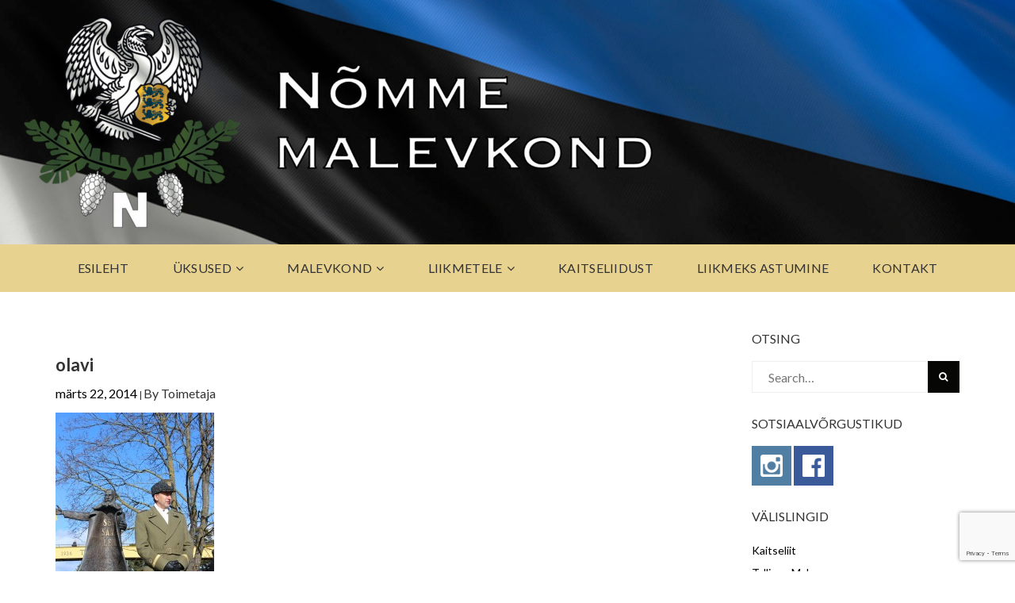

--- FILE ---
content_type: text/html; charset=UTF-8
request_url: https://malevkond.ee/nomme-lipp-ja-vapp-76/olavi/
body_size: 19541
content:
<!DOCTYPE html>
<html lang="et" class="no-js no-svg">
<head>
<meta charset="UTF-8">
<meta name="viewport" content="width=device-width, initial-scale=1">
<link rel="profile" href="http://gmpg.org/xfn/11">
<style id="kirki-css-vars">:root{}</style><meta name='robots' content='index, follow, max-image-preview:large, max-snippet:-1, max-video-preview:-1' />

<!-- Google Tag Manager for WordPress by gtm4wp.com -->
<script data-cfasync="false" data-pagespeed-no-defer>
	var gtm4wp_datalayer_name = "dataLayer";
	var dataLayer = dataLayer || [];
</script>
<!-- End Google Tag Manager for WordPress by gtm4wp.com -->
<!-- Google Tag Manager by PYS -->
    <script data-cfasync="false" data-pagespeed-no-defer>
	    window.dataLayerPYS = window.dataLayerPYS || [];
	</script>
<!-- End Google Tag Manager by PYS -->
	<!-- This site is optimized with the Yoast SEO plugin v26.8 - https://yoast.com/product/yoast-seo-wordpress/ -->
	<title>olavi &#8211; N&otilde;mme malevkond</title>
	<link rel="canonical" href="https://malevkond.ee/nomme-lipp-ja-vapp-76/olavi/" />
	<meta property="og:locale" content="et_EE" />
	<meta property="og:type" content="article" />
	<meta property="og:title" content="olavi &#8211; N&otilde;mme malevkond" />
	<meta property="og:url" content="https://malevkond.ee/nomme-lipp-ja-vapp-76/olavi/" />
	<meta property="og:site_name" content="N&otilde;mme malevkond" />
	<meta property="article:publisher" content="https://www.facebook.com/NommeMalevkond/" />
	<meta property="og:image" content="https://malevkond.ee/nomme-lipp-ja-vapp-76/olavi" />
	<meta property="og:image:width" content="682" />
	<meta property="og:image:height" content="1024" />
	<meta property="og:image:type" content="image/jpeg" />
	<meta name="twitter:card" content="summary_large_image" />
	<script type="application/ld+json" class="yoast-schema-graph">{"@context":"https://schema.org","@graph":[{"@type":"WebPage","@id":"https://malevkond.ee/nomme-lipp-ja-vapp-76/olavi/","url":"https://malevkond.ee/nomme-lipp-ja-vapp-76/olavi/","name":"olavi &#8211; N&otilde;mme malevkond","isPartOf":{"@id":"https://malevkond.ee/#website"},"primaryImageOfPage":{"@id":"https://malevkond.ee/nomme-lipp-ja-vapp-76/olavi/#primaryimage"},"image":{"@id":"https://malevkond.ee/nomme-lipp-ja-vapp-76/olavi/#primaryimage"},"thumbnailUrl":"https://malevkond.ee/wp-content/uploads/2014/03/olavi.jpg","datePublished":"2014-03-22T12:11:52+00:00","breadcrumb":{"@id":"https://malevkond.ee/nomme-lipp-ja-vapp-76/olavi/#breadcrumb"},"inLanguage":"et","potentialAction":[{"@type":"ReadAction","target":["https://malevkond.ee/nomme-lipp-ja-vapp-76/olavi/"]}]},{"@type":"ImageObject","inLanguage":"et","@id":"https://malevkond.ee/nomme-lipp-ja-vapp-76/olavi/#primaryimage","url":"https://malevkond.ee/wp-content/uploads/2014/03/olavi.jpg","contentUrl":"https://malevkond.ee/wp-content/uploads/2014/03/olavi.jpg","width":3456,"height":5184},{"@type":"BreadcrumbList","@id":"https://malevkond.ee/nomme-lipp-ja-vapp-76/olavi/#breadcrumb","itemListElement":[{"@type":"ListItem","position":1,"name":"Home","item":"https://malevkond.ee/"},{"@type":"ListItem","position":2,"name":"Nõmme lipp ja vapp 76","item":"https://malevkond.ee/nomme-lipp-ja-vapp-76/"},{"@type":"ListItem","position":3,"name":"olavi"}]},{"@type":"WebSite","@id":"https://malevkond.ee/#website","url":"https://malevkond.ee/","name":"Nõmme malevkond","description":"Kaitseliit: alati valmis!","publisher":{"@id":"https://malevkond.ee/#organization"},"potentialAction":[{"@type":"SearchAction","target":{"@type":"EntryPoint","urlTemplate":"https://malevkond.ee/?s={search_term_string}"},"query-input":{"@type":"PropertyValueSpecification","valueRequired":true,"valueName":"search_term_string"}}],"inLanguage":"et"},{"@type":"Organization","@id":"https://malevkond.ee/#organization","name":"Nõmme malevkond","url":"https://malevkond.ee/","logo":{"@type":"ImageObject","inLanguage":"et","@id":"https://malevkond.ee/#/schema/logo/image/","url":"https://malevkond.ee/wp-content/uploads/2013/03/nomme.png","contentUrl":"https://malevkond.ee/wp-content/uploads/2013/03/nomme.png","width":242,"height":247,"caption":"Nõmme malevkond"},"image":{"@id":"https://malevkond.ee/#/schema/logo/image/"},"sameAs":["https://www.facebook.com/NommeMalevkond/","https://www.instagram.com/kaitseliit.nomme/"]}]}</script>
	<!-- / Yoast SEO plugin. -->


<script type='application/javascript'  id='pys-version-script'>console.log('PixelYourSite Free version 11.1.5.2');</script>
<link rel='dns-prefetch' href='//static.addtoany.com' />
<link rel='dns-prefetch' href='//www.google.com' />
<link rel="alternate" type="application/rss+xml" title="N&otilde;mme malevkond &raquo; RSS" href="https://malevkond.ee/feed/" />
<link rel="alternate" type="application/rss+xml" title="N&otilde;mme malevkond &raquo; Kommentaaride RSS" href="https://malevkond.ee/comments/feed/" />
<link rel="alternate" title="oEmbed (JSON)" type="application/json+oembed" href="https://malevkond.ee/wp-json/oembed/1.0/embed?url=https%3A%2F%2Fmalevkond.ee%2Fnomme-lipp-ja-vapp-76%2Folavi%2F" />
<link rel="alternate" title="oEmbed (XML)" type="text/xml+oembed" href="https://malevkond.ee/wp-json/oembed/1.0/embed?url=https%3A%2F%2Fmalevkond.ee%2Fnomme-lipp-ja-vapp-76%2Folavi%2F&#038;format=xml" />
<style id='wp-img-auto-sizes-contain-inline-css' type='text/css'>
img:is([sizes=auto i],[sizes^="auto," i]){contain-intrinsic-size:3000px 1500px}
/*# sourceURL=wp-img-auto-sizes-contain-inline-css */
</style>
<link rel='stylesheet' id='ts-poll-block-css' href='https://malevkond.ee/wp-content/plugins/poll-wp/admin/css/block.css?ver=6.9' type='text/css' media='all' />
<link rel='stylesheet' id='formidable-css' href='https://malevkond.ee/wp-content/plugins/formidable/css/formidableforms.css?ver=831840' type='text/css' media='all' />
<style id='wp-emoji-styles-inline-css' type='text/css'>

	img.wp-smiley, img.emoji {
		display: inline !important;
		border: none !important;
		box-shadow: none !important;
		height: 1em !important;
		width: 1em !important;
		margin: 0 0.07em !important;
		vertical-align: -0.1em !important;
		background: none !important;
		padding: 0 !important;
	}
/*# sourceURL=wp-emoji-styles-inline-css */
</style>
<style id='wp-block-library-inline-css' type='text/css'>
:root{--wp-block-synced-color:#7a00df;--wp-block-synced-color--rgb:122,0,223;--wp-bound-block-color:var(--wp-block-synced-color);--wp-editor-canvas-background:#ddd;--wp-admin-theme-color:#007cba;--wp-admin-theme-color--rgb:0,124,186;--wp-admin-theme-color-darker-10:#006ba1;--wp-admin-theme-color-darker-10--rgb:0,107,160.5;--wp-admin-theme-color-darker-20:#005a87;--wp-admin-theme-color-darker-20--rgb:0,90,135;--wp-admin-border-width-focus:2px}@media (min-resolution:192dpi){:root{--wp-admin-border-width-focus:1.5px}}.wp-element-button{cursor:pointer}:root .has-very-light-gray-background-color{background-color:#eee}:root .has-very-dark-gray-background-color{background-color:#313131}:root .has-very-light-gray-color{color:#eee}:root .has-very-dark-gray-color{color:#313131}:root .has-vivid-green-cyan-to-vivid-cyan-blue-gradient-background{background:linear-gradient(135deg,#00d084,#0693e3)}:root .has-purple-crush-gradient-background{background:linear-gradient(135deg,#34e2e4,#4721fb 50%,#ab1dfe)}:root .has-hazy-dawn-gradient-background{background:linear-gradient(135deg,#faaca8,#dad0ec)}:root .has-subdued-olive-gradient-background{background:linear-gradient(135deg,#fafae1,#67a671)}:root .has-atomic-cream-gradient-background{background:linear-gradient(135deg,#fdd79a,#004a59)}:root .has-nightshade-gradient-background{background:linear-gradient(135deg,#330968,#31cdcf)}:root .has-midnight-gradient-background{background:linear-gradient(135deg,#020381,#2874fc)}:root{--wp--preset--font-size--normal:16px;--wp--preset--font-size--huge:42px}.has-regular-font-size{font-size:1em}.has-larger-font-size{font-size:2.625em}.has-normal-font-size{font-size:var(--wp--preset--font-size--normal)}.has-huge-font-size{font-size:var(--wp--preset--font-size--huge)}.has-text-align-center{text-align:center}.has-text-align-left{text-align:left}.has-text-align-right{text-align:right}.has-fit-text{white-space:nowrap!important}#end-resizable-editor-section{display:none}.aligncenter{clear:both}.items-justified-left{justify-content:flex-start}.items-justified-center{justify-content:center}.items-justified-right{justify-content:flex-end}.items-justified-space-between{justify-content:space-between}.screen-reader-text{border:0;clip-path:inset(50%);height:1px;margin:-1px;overflow:hidden;padding:0;position:absolute;width:1px;word-wrap:normal!important}.screen-reader-text:focus{background-color:#ddd;clip-path:none;color:#444;display:block;font-size:1em;height:auto;left:5px;line-height:normal;padding:15px 23px 14px;text-decoration:none;top:5px;width:auto;z-index:100000}html :where(.has-border-color){border-style:solid}html :where([style*=border-top-color]){border-top-style:solid}html :where([style*=border-right-color]){border-right-style:solid}html :where([style*=border-bottom-color]){border-bottom-style:solid}html :where([style*=border-left-color]){border-left-style:solid}html :where([style*=border-width]){border-style:solid}html :where([style*=border-top-width]){border-top-style:solid}html :where([style*=border-right-width]){border-right-style:solid}html :where([style*=border-bottom-width]){border-bottom-style:solid}html :where([style*=border-left-width]){border-left-style:solid}html :where(img[class*=wp-image-]){height:auto;max-width:100%}:where(figure){margin:0 0 1em}html :where(.is-position-sticky){--wp-admin--admin-bar--position-offset:var(--wp-admin--admin-bar--height,0px)}@media screen and (max-width:600px){html :where(.is-position-sticky){--wp-admin--admin-bar--position-offset:0px}}

/*# sourceURL=wp-block-library-inline-css */
</style><style id='global-styles-inline-css' type='text/css'>
:root{--wp--preset--aspect-ratio--square: 1;--wp--preset--aspect-ratio--4-3: 4/3;--wp--preset--aspect-ratio--3-4: 3/4;--wp--preset--aspect-ratio--3-2: 3/2;--wp--preset--aspect-ratio--2-3: 2/3;--wp--preset--aspect-ratio--16-9: 16/9;--wp--preset--aspect-ratio--9-16: 9/16;--wp--preset--color--black: #000000;--wp--preset--color--cyan-bluish-gray: #abb8c3;--wp--preset--color--white: #ffffff;--wp--preset--color--pale-pink: #f78da7;--wp--preset--color--vivid-red: #cf2e2e;--wp--preset--color--luminous-vivid-orange: #ff6900;--wp--preset--color--luminous-vivid-amber: #fcb900;--wp--preset--color--light-green-cyan: #7bdcb5;--wp--preset--color--vivid-green-cyan: #00d084;--wp--preset--color--pale-cyan-blue: #8ed1fc;--wp--preset--color--vivid-cyan-blue: #0693e3;--wp--preset--color--vivid-purple: #9b51e0;--wp--preset--gradient--vivid-cyan-blue-to-vivid-purple: linear-gradient(135deg,rgb(6,147,227) 0%,rgb(155,81,224) 100%);--wp--preset--gradient--light-green-cyan-to-vivid-green-cyan: linear-gradient(135deg,rgb(122,220,180) 0%,rgb(0,208,130) 100%);--wp--preset--gradient--luminous-vivid-amber-to-luminous-vivid-orange: linear-gradient(135deg,rgb(252,185,0) 0%,rgb(255,105,0) 100%);--wp--preset--gradient--luminous-vivid-orange-to-vivid-red: linear-gradient(135deg,rgb(255,105,0) 0%,rgb(207,46,46) 100%);--wp--preset--gradient--very-light-gray-to-cyan-bluish-gray: linear-gradient(135deg,rgb(238,238,238) 0%,rgb(169,184,195) 100%);--wp--preset--gradient--cool-to-warm-spectrum: linear-gradient(135deg,rgb(74,234,220) 0%,rgb(151,120,209) 20%,rgb(207,42,186) 40%,rgb(238,44,130) 60%,rgb(251,105,98) 80%,rgb(254,248,76) 100%);--wp--preset--gradient--blush-light-purple: linear-gradient(135deg,rgb(255,206,236) 0%,rgb(152,150,240) 100%);--wp--preset--gradient--blush-bordeaux: linear-gradient(135deg,rgb(254,205,165) 0%,rgb(254,45,45) 50%,rgb(107,0,62) 100%);--wp--preset--gradient--luminous-dusk: linear-gradient(135deg,rgb(255,203,112) 0%,rgb(199,81,192) 50%,rgb(65,88,208) 100%);--wp--preset--gradient--pale-ocean: linear-gradient(135deg,rgb(255,245,203) 0%,rgb(182,227,212) 50%,rgb(51,167,181) 100%);--wp--preset--gradient--electric-grass: linear-gradient(135deg,rgb(202,248,128) 0%,rgb(113,206,126) 100%);--wp--preset--gradient--midnight: linear-gradient(135deg,rgb(2,3,129) 0%,rgb(40,116,252) 100%);--wp--preset--font-size--small: 13px;--wp--preset--font-size--medium: 20px;--wp--preset--font-size--large: 36px;--wp--preset--font-size--x-large: 42px;--wp--preset--spacing--20: 0.44rem;--wp--preset--spacing--30: 0.67rem;--wp--preset--spacing--40: 1rem;--wp--preset--spacing--50: 1.5rem;--wp--preset--spacing--60: 2.25rem;--wp--preset--spacing--70: 3.38rem;--wp--preset--spacing--80: 5.06rem;--wp--preset--shadow--natural: 6px 6px 9px rgba(0, 0, 0, 0.2);--wp--preset--shadow--deep: 12px 12px 50px rgba(0, 0, 0, 0.4);--wp--preset--shadow--sharp: 6px 6px 0px rgba(0, 0, 0, 0.2);--wp--preset--shadow--outlined: 6px 6px 0px -3px rgb(255, 255, 255), 6px 6px rgb(0, 0, 0);--wp--preset--shadow--crisp: 6px 6px 0px rgb(0, 0, 0);}:where(.is-layout-flex){gap: 0.5em;}:where(.is-layout-grid){gap: 0.5em;}body .is-layout-flex{display: flex;}.is-layout-flex{flex-wrap: wrap;align-items: center;}.is-layout-flex > :is(*, div){margin: 0;}body .is-layout-grid{display: grid;}.is-layout-grid > :is(*, div){margin: 0;}:where(.wp-block-columns.is-layout-flex){gap: 2em;}:where(.wp-block-columns.is-layout-grid){gap: 2em;}:where(.wp-block-post-template.is-layout-flex){gap: 1.25em;}:where(.wp-block-post-template.is-layout-grid){gap: 1.25em;}.has-black-color{color: var(--wp--preset--color--black) !important;}.has-cyan-bluish-gray-color{color: var(--wp--preset--color--cyan-bluish-gray) !important;}.has-white-color{color: var(--wp--preset--color--white) !important;}.has-pale-pink-color{color: var(--wp--preset--color--pale-pink) !important;}.has-vivid-red-color{color: var(--wp--preset--color--vivid-red) !important;}.has-luminous-vivid-orange-color{color: var(--wp--preset--color--luminous-vivid-orange) !important;}.has-luminous-vivid-amber-color{color: var(--wp--preset--color--luminous-vivid-amber) !important;}.has-light-green-cyan-color{color: var(--wp--preset--color--light-green-cyan) !important;}.has-vivid-green-cyan-color{color: var(--wp--preset--color--vivid-green-cyan) !important;}.has-pale-cyan-blue-color{color: var(--wp--preset--color--pale-cyan-blue) !important;}.has-vivid-cyan-blue-color{color: var(--wp--preset--color--vivid-cyan-blue) !important;}.has-vivid-purple-color{color: var(--wp--preset--color--vivid-purple) !important;}.has-black-background-color{background-color: var(--wp--preset--color--black) !important;}.has-cyan-bluish-gray-background-color{background-color: var(--wp--preset--color--cyan-bluish-gray) !important;}.has-white-background-color{background-color: var(--wp--preset--color--white) !important;}.has-pale-pink-background-color{background-color: var(--wp--preset--color--pale-pink) !important;}.has-vivid-red-background-color{background-color: var(--wp--preset--color--vivid-red) !important;}.has-luminous-vivid-orange-background-color{background-color: var(--wp--preset--color--luminous-vivid-orange) !important;}.has-luminous-vivid-amber-background-color{background-color: var(--wp--preset--color--luminous-vivid-amber) !important;}.has-light-green-cyan-background-color{background-color: var(--wp--preset--color--light-green-cyan) !important;}.has-vivid-green-cyan-background-color{background-color: var(--wp--preset--color--vivid-green-cyan) !important;}.has-pale-cyan-blue-background-color{background-color: var(--wp--preset--color--pale-cyan-blue) !important;}.has-vivid-cyan-blue-background-color{background-color: var(--wp--preset--color--vivid-cyan-blue) !important;}.has-vivid-purple-background-color{background-color: var(--wp--preset--color--vivid-purple) !important;}.has-black-border-color{border-color: var(--wp--preset--color--black) !important;}.has-cyan-bluish-gray-border-color{border-color: var(--wp--preset--color--cyan-bluish-gray) !important;}.has-white-border-color{border-color: var(--wp--preset--color--white) !important;}.has-pale-pink-border-color{border-color: var(--wp--preset--color--pale-pink) !important;}.has-vivid-red-border-color{border-color: var(--wp--preset--color--vivid-red) !important;}.has-luminous-vivid-orange-border-color{border-color: var(--wp--preset--color--luminous-vivid-orange) !important;}.has-luminous-vivid-amber-border-color{border-color: var(--wp--preset--color--luminous-vivid-amber) !important;}.has-light-green-cyan-border-color{border-color: var(--wp--preset--color--light-green-cyan) !important;}.has-vivid-green-cyan-border-color{border-color: var(--wp--preset--color--vivid-green-cyan) !important;}.has-pale-cyan-blue-border-color{border-color: var(--wp--preset--color--pale-cyan-blue) !important;}.has-vivid-cyan-blue-border-color{border-color: var(--wp--preset--color--vivid-cyan-blue) !important;}.has-vivid-purple-border-color{border-color: var(--wp--preset--color--vivid-purple) !important;}.has-vivid-cyan-blue-to-vivid-purple-gradient-background{background: var(--wp--preset--gradient--vivid-cyan-blue-to-vivid-purple) !important;}.has-light-green-cyan-to-vivid-green-cyan-gradient-background{background: var(--wp--preset--gradient--light-green-cyan-to-vivid-green-cyan) !important;}.has-luminous-vivid-amber-to-luminous-vivid-orange-gradient-background{background: var(--wp--preset--gradient--luminous-vivid-amber-to-luminous-vivid-orange) !important;}.has-luminous-vivid-orange-to-vivid-red-gradient-background{background: var(--wp--preset--gradient--luminous-vivid-orange-to-vivid-red) !important;}.has-very-light-gray-to-cyan-bluish-gray-gradient-background{background: var(--wp--preset--gradient--very-light-gray-to-cyan-bluish-gray) !important;}.has-cool-to-warm-spectrum-gradient-background{background: var(--wp--preset--gradient--cool-to-warm-spectrum) !important;}.has-blush-light-purple-gradient-background{background: var(--wp--preset--gradient--blush-light-purple) !important;}.has-blush-bordeaux-gradient-background{background: var(--wp--preset--gradient--blush-bordeaux) !important;}.has-luminous-dusk-gradient-background{background: var(--wp--preset--gradient--luminous-dusk) !important;}.has-pale-ocean-gradient-background{background: var(--wp--preset--gradient--pale-ocean) !important;}.has-electric-grass-gradient-background{background: var(--wp--preset--gradient--electric-grass) !important;}.has-midnight-gradient-background{background: var(--wp--preset--gradient--midnight) !important;}.has-small-font-size{font-size: var(--wp--preset--font-size--small) !important;}.has-medium-font-size{font-size: var(--wp--preset--font-size--medium) !important;}.has-large-font-size{font-size: var(--wp--preset--font-size--large) !important;}.has-x-large-font-size{font-size: var(--wp--preset--font-size--x-large) !important;}
/*# sourceURL=global-styles-inline-css */
</style>

<style id='classic-theme-styles-inline-css' type='text/css'>
/*! This file is auto-generated */
.wp-block-button__link{color:#fff;background-color:#32373c;border-radius:9999px;box-shadow:none;text-decoration:none;padding:calc(.667em + 2px) calc(1.333em + 2px);font-size:1.125em}.wp-block-file__button{background:#32373c;color:#fff;text-decoration:none}
/*# sourceURL=/wp-includes/css/classic-themes.min.css */
</style>
<link rel='stylesheet' id='contact-form-7-css' href='https://malevkond.ee/wp-content/plugins/contact-form-7/includes/css/styles.css?ver=6.1.4' type='text/css' media='all' />
<link rel='stylesheet' id='ts-poll-public-css' href='https://malevkond.ee/wp-content/plugins/poll-wp/public/css/ts_poll-public.css?ver=2.5.5' type='text/css' media='all' />
<link rel='stylesheet' id='ts-poll-fonts-css' href='https://malevkond.ee/wp-content/plugins/poll-wp/fonts/ts_poll-fonts.css?ver=2.5.5' type='text/css' media='all' />
<link rel='stylesheet' id='owl-carousel-css' href='https://malevkond.ee/wp-content/plugins/vela-companion/assets/vendor/owl-carousel/css/owl.carousel.css?ver=6.9' type='text/css' media='all' />
<link rel='stylesheet' id='vela-companion-front-css' href='https://malevkond.ee/wp-content/plugins/vela-companion/assets/css/front.css?ver=6.9' type='text/css' media='all' />
<link rel='stylesheet' id='vela-companion-element-css' href='https://malevkond.ee/wp-content/plugins/vela-companion/assets/css/element.css?ver=6.9' type='text/css' media='all' />
<link rel='stylesheet' id='bootstrap-css' href='https://malevkond.ee/wp-content/themes/capeone/assets/plugins/bootstrap/css/bootstrap.css?ver=6.9' type='text/css' media='' />
<link rel='stylesheet' id='font-awesome-css' href='https://malevkond.ee/wp-content/themes/capeone/assets/plugins/font-awesome/css/font-awesome.min.css?ver=6.9' type='text/css' media='' />
<link rel='stylesheet' id='capeone-style-css' href='https://malevkond.ee/wp-content/themes/capeone/style.css?ver=6.9' type='text/css' media='all' />
<style id='capeone-style-inline-css' type='text/css'>
.site-name,.site-tagline {display: none;}a:hover,a:active {color: #00dfb8;}header a:hover {color: #00dfb8;}.site-nav  > div > ul > li.current > a {color: #00dfb8;}.blog-list-wrap .entry-category a {color: #00dfb8;}.entry-meta a:hover {color: #00dfb8;}.form-control:focus,select:focus,input:focus,textarea:focus,input[type="text"]:focus,input[type="password"]:focus,input[type="datetime"]:focus,input[type="datetime-local"]:focus,input[type="date"]:focus,input[type="month"]:focus,input[type="time"]:focus,input[type="week"]:focus,input[type="number"]:focus,input[type="email"]:focus,input[type="url"]:focus,input[type="search"]:focus,input[type="tel"]:focus,input[type="color"]:focus,.uneditable-input:focus {border-color: #00dfb8;}input[type="submit"] {background-color: #00dfb8;}.entry-box.grid .img-box-caption .entry-category {background-color: #00dfb8;}.widget-title:before {background-color: #00dfb8;}.btn-normal,button,.cactus-btn-normal,.woocommerce #respond input#submit.alt,.woocommerce a.button.alt,.woocommerce button.button.alt,.woocommerce input.button.alt {background-color: #00dfb8;}.woocommerce #respond input#submit.alt:hover,.woocommerce a.button.alt:hover,.woocommerce button.button.alt:hover,.woocommerce input.button.alt:hover {background-color: #00dfb8;}.woocommerce nav.woocommerce-pagination ul li a:focus,.woocommerce nav.woocommerce-pagination ul li a:hover {color: #00dfb8;}.capeone-header .capeone-main-nav > li > a:hover,.capeone-header .capeone-main-nav > li.active > a {color: #00dfb8;}.capeone-header .capeone-main-nav > li > a:hover, .capeone-header .capeone-main-nav > li.active > a {color:#00dfb8;}.form-control, select, textarea, input[type="text"], input[type="password"], input[type="datetime"], input[type="datetime-local"], input[type="date"], input[type="month"], input[type="time"], input[type="week"], input[type="number"], input[type="email"], input[type="url"], input[type="search"], input[type="tel"], input[type="color"], .uneditable-input{	border-style:solid;	border-width:1px;border-color:#dddddd;	background-color:#ffffff;border-radius: 0px;}button,input[type="submit"],.cactus-btn,btn-normal,.woocommerce #respond input#submit,.woocommerce a.button,.woocommerce button.button,.woocommerce input.button{font-size: 12px;color: #ffffff;text-transform: uppercase;border-radius: 0px;border-color:#00dfb8;background-color:#00dfb8;border-style:solid;border-width:0px;}
/*# sourceURL=capeone-style-inline-css */
</style>
<link rel='stylesheet' id='slb_core-css' href='https://malevkond.ee/wp-content/plugins/simple-lightbox/client/css/app.css?ver=2.9.4' type='text/css' media='all' />
<link rel='stylesheet' id='addtoany-css' href='https://malevkond.ee/wp-content/plugins/add-to-any/addtoany.min.css?ver=1.16' type='text/css' media='all' />
<link rel='stylesheet' id='kirki-styles-capeone-css' href='https://malevkond.ee/wp-content/themes/capeone/inc/kirki-framework/assets/css/kirki-styles.css?ver=6.9' type='text/css' media='all' />
<style id='kirki-styles-capeone-inline-css' type='text/css'>
.page-title-bar{padding-top:30px;padding-bottom:30px;padding-left:0;padding-right:0;background:#f5f5f5;background-color:#f5f5f5;}.form-control, select, textarea, input[type="text"], input[type="password"], input[type="datetime"], input[type="datetime-local"], input[type="date"], input[type="month"], input[type="time"], input[type="week"], input[type="number"], input[type="email"], input[type="url"], input[type="search"], input[type="tel"], input[type="color"], .uneditable-input{padding-top:10px;padding-bottom:10px;padding-left:20px;padding-right:20px;}button,input[type="submit"],.capeone-btn,btn-normal,.woocommerce #respond input#submit,.woocommerce a.button,.woocommerce button.button,.woocommerce input.button{padding-top:10px;padding-bottom:10px;padding-left:20px;padding-right:20px;}.header-wrap,.capeone-header{background-color:#f2f2f2;}.footer-widget-area{padding-top:60px;padding-bottom:40px;padding-left:0;padding-right:0;background:#f7f7f7;background-color:#f7f7f7;}.footer-info-area{padding-top:20px;padding-bottom:20px;padding-left:0;padding-right:0;background:#e8e8e8;background-color:#e8e8e8;font-family:Lato, Helvetica, Arial, sans-serif;font-size:14px;font-weight:400;line-height:1.8;text-transform:none;color:#333;}.capeone-top-bar-wrap{background-color:#ff1414;}.capeone-main-header-wrap{background:#e7d290;background-color:#e7d290;}html, body{font-family:Lato, Helvetica, Arial, sans-serif;font-size:14px;font-weight:400;line-height:1.8;text-transform:none;color:#333;}h1{font-family:Lato, Helvetica, Arial, sans-serif;font-size:36px;font-weight:400;line-height:1.1;text-transform:none;color:#333;}h2{font-family:Lato, Helvetica, Arial, sans-serif;font-size:30px;font-weight:400;line-height:1.1;text-transform:none;color:#333;}h3{font-family:Lato, Helvetica, Arial, sans-serif;font-size:24px;font-weight:400;line-height:1.1;text-transform:none;color:#333;}h4{font-family:Lato, Helvetica, Arial, sans-serif;font-size:20px;font-weight:400;line-height:1.1;text-transform:none;color:#333;}h5{font-family:Lato, Helvetica, Arial, sans-serif;font-size:18px;font-weight:400;line-height:1.1;text-transform:none;color:#333;}h6{font-family:Lato, Helvetica, Arial, sans-serif;font-size:16px;font-weight:400;line-height:1.1;text-transform:none;color:#333;}.capeone-top-bar .capeone-microwidget, .capeone-top-bar .capeone-microwidget a{font-family:"Open Sans", Helvetica, Arial, sans-serif;font-size:12px;font-weight:400;letter-spacing:0.5px;line-height:18px;text-transform:none;color:#666;}.site-name{font-family:Lato, Helvetica, Arial, sans-serif;font-size:20px;font-weight:400;line-height:1;text-transform:none;color:#333;}.capeone-header .capeone-main-nav > li > a{font-family:Lato, Helvetica, Arial, sans-serif;font-size:12px;font-weight:400;letter-spacing:0.3px;line-height:1;text-transform:uppercase;color:#333;}.sub-menu li a{font-family:Lato, Helvetica, Arial, sans-serif;font-size:12px;font-weight:400;line-height:1.8;text-transform:none;color:#333;}.widget-title{font-family:Lato, Helvetica, Arial, sans-serif;font-size:16px;font-weight:400;line-height:1.1;text-transform:uppercase;color:#333;}.widget-box, .widget-box a{font-family:Lato, Helvetica, Arial, sans-serif;font-size:14px;font-weight:400;line-height:1.8;text-transform:none;color:#a0a0a0;}.page-title, .page-title h1{font-family:Lato, Helvetica, Arial, sans-serif;font-size:36px;font-weight:400;line-height:1.1;text-transform:none;color:#333;}.breadcrumb-nav, .breadcrumb-nav a{font-family:Lato, Helvetica, Arial, sans-serif;font-size:14px;font-weight:400;line-height:1.1;text-transform:none;color:#333;}h1.entry-title{font-family:Lato, Helvetica, Arial, sans-serif;font-size:22px;font-weight:700;line-height:1.1;text-transform:none;color:#333;}
/*# sourceURL=kirki-styles-capeone-inline-css */
</style>
<link rel='stylesheet' id='wpdevelop-bts-css' href='https://malevkond.ee/wp-content/plugins/booking/assets/libs/bootstrap-css/css/bootstrap.css?ver=10.0' type='text/css' media='all' />
<link rel='stylesheet' id='wpdevelop-bts-theme-css' href='https://malevkond.ee/wp-content/plugins/booking/assets/libs/bootstrap-css/css/bootstrap-theme.css?ver=10.0' type='text/css' media='all' />
<link rel='stylesheet' id='wpbc-tippy-popover-css' href='https://malevkond.ee/wp-content/plugins/booking/assets/libs/tippy.js/themes/wpbc-tippy-popover.css?ver=10.0' type='text/css' media='all' />
<link rel='stylesheet' id='wpbc-tippy-times-css' href='https://malevkond.ee/wp-content/plugins/booking/assets/libs/tippy.js/themes/wpbc-tippy-times.css?ver=10.0' type='text/css' media='all' />
<link rel='stylesheet' id='wpbc-material-design-icons-css' href='https://malevkond.ee/wp-content/plugins/booking/assets/libs/material-design-icons/material-design-icons.css?ver=10.0' type='text/css' media='all' />
<link rel='stylesheet' id='wpbc-time_picker-css' href='https://malevkond.ee/wp-content/plugins/booking/css/wpbc_time-selector.css?ver=10.0' type='text/css' media='all' />
<link rel='stylesheet' id='wpbc-time_picker-skin-css' href='https://malevkond.ee/wp-content/plugins/booking/css/time_picker_skins/green.css?ver=10.0' type='text/css' media='all' />
<link rel='stylesheet' id='wpbc-client-pages-css' href='https://malevkond.ee/wp-content/plugins/booking/css/client.css?ver=10.0' type='text/css' media='all' />
<link rel='stylesheet' id='wpbc-calendar-css' href='https://malevkond.ee/wp-content/plugins/booking/css/calendar.css?ver=10.0' type='text/css' media='all' />
<link rel='stylesheet' id='wpbc-calendar-skin-css' href='https://malevkond.ee/wp-content/plugins/booking/css/skins/multidays.css?ver=10.0' type='text/css' media='all' />
<link rel='stylesheet' id='wpbc-flex-timeline-css' href='https://malevkond.ee/wp-content/plugins/booking/core/timeline/v2/css/timeline_v2.css?ver=10.0' type='text/css' media='all' />
<link rel='stylesheet' id='wpbc-flex-timeline-skin-css' href='https://malevkond.ee/wp-content/plugins/booking/core/timeline/v2/css/timeline_skin_v2.css?ver=10.0' type='text/css' media='all' />
<script type="text/javascript" id="addtoany-core-js-before">
/* <![CDATA[ */
window.a2a_config=window.a2a_config||{};a2a_config.callbacks=[];a2a_config.overlays=[];a2a_config.templates={};a2a_localize = {
	Share: "Share",
	Save: "Save",
	Subscribe: "Subscribe",
	Email: "Email",
	Bookmark: "Bookmark",
	ShowAll: "Show all",
	ShowLess: "Show less",
	FindServices: "Find service(s)",
	FindAnyServiceToAddTo: "Instantly find any service to add to",
	PoweredBy: "Powered by",
	ShareViaEmail: "Share via email",
	SubscribeViaEmail: "Subscribe via email",
	BookmarkInYourBrowser: "Bookmark in your browser",
	BookmarkInstructions: "Press Ctrl+D or \u2318+D to bookmark this page",
	AddToYourFavorites: "Add to your favorites",
	SendFromWebOrProgram: "Send from any email address or email program",
	EmailProgram: "Email program",
	More: "More&#8230;",
	ThanksForSharing: "Thanks for sharing!",
	ThanksForFollowing: "Thanks for following!"
};


//# sourceURL=addtoany-core-js-before
/* ]]> */
</script>
<script type="text/javascript" defer src="https://static.addtoany.com/menu/page.js" id="addtoany-core-js"></script>
<script type="text/javascript" src="https://malevkond.ee/wp-includes/js/jquery/jquery.min.js?ver=3.7.1" id="jquery-core-js"></script>
<script type="text/javascript" src="https://malevkond.ee/wp-includes/js/jquery/jquery-migrate.min.js?ver=3.4.1" id="jquery-migrate-js"></script>
<script type="text/javascript" defer src="https://malevkond.ee/wp-content/plugins/add-to-any/addtoany.min.js?ver=1.1" id="addtoany-jquery-js"></script>
<script type="text/javascript" src="https://malevkond.ee/wp-content/plugins/poll-wp/public/js/vue.js?ver=2.5.5" id="ts-poll-vue-js"></script>
<script type="text/javascript" id="ts-poll-public-js-extra">
/* <![CDATA[ */
var tsPollData = {"root_url":"https://malevkond.ee/wp-json/","nonce":"c18d5cbb00"};
//# sourceURL=ts-poll-public-js-extra
/* ]]> */
</script>
<script type="text/javascript" src="https://malevkond.ee/wp-content/plugins/poll-wp/public/js/ts_poll-public.js?ver=2.5.5" id="ts-poll-public-js"></script>
<script type="text/javascript" src="https://malevkond.ee/wp-content/plugins/vela-companion/assets/vendor/owl-carousel/js/owl.carousel.min.js" id="owl-carousel-js"></script>
<script type="text/javascript" src="https://malevkond.ee/wp-content/plugins/vela-companion/assets/vendor/jquery.cookie.min.js" id="jquery-cookie-js"></script>
<script type="text/javascript" src="https://malevkond.ee/wp-content/plugins/vela-companion/assets/vendor/mixitup/mixitup.min.js" id="mixitup-js"></script>
<script type="text/javascript" id="vela-companion-front-js-extra">
/* <![CDATA[ */
var vela_params = {"ajaxurl":"https://malevkond.ee/wp-admin/admin-ajax.php","i18n":{"i1":"Please fill out all required fields.","i2":"Please enter your name.","i3":"Please enter valid email.","i4":"Please enter subject.","i5":"Message is required."},"plugins_url":"https://malevkond.ee/wp-content/plugins/vela-companion"};
//# sourceURL=vela-companion-front-js-extra
/* ]]> */
</script>
<script type="text/javascript" src="https://malevkond.ee/wp-content/plugins/vela-companion/assets/js/front.js?ver=1.1.2" id="vela-companion-front-js"></script>
<script type="text/javascript" src="https://malevkond.ee/wp-content/plugins/pixelyoursite/dist/scripts/jquery.bind-first-0.2.3.min.js?ver=0.2.3" id="jquery-bind-first-js"></script>
<script type="text/javascript" src="https://malevkond.ee/wp-content/plugins/pixelyoursite/dist/scripts/js.cookie-2.1.3.min.js?ver=2.1.3" id="js-cookie-pys-js"></script>
<script type="text/javascript" src="https://malevkond.ee/wp-content/plugins/pixelyoursite/dist/scripts/tld.min.js?ver=2.3.1" id="js-tld-js"></script>
<script type="text/javascript" id="pys-js-extra">
/* <![CDATA[ */
var pysOptions = {"staticEvents":{"facebook":{"init_event":[{"delay":0,"type":"static","ajaxFire":false,"name":"PageView","pixelIds":["2152012321680533"],"eventID":"b4bc7b01-e84a-492a-b5d8-56a090e98ecb","params":{"page_title":"olavi","post_type":"attachment","post_id":1890,"plugin":"PixelYourSite","user_role":"guest","event_url":"malevkond.ee/nomme-lipp-ja-vapp-76/olavi/"},"e_id":"init_event","ids":[],"hasTimeWindow":false,"timeWindow":0,"woo_order":"","edd_order":""}]}},"dynamicEvents":[],"triggerEvents":[],"triggerEventTypes":[],"facebook":{"pixelIds":["2152012321680533"],"advancedMatching":[],"advancedMatchingEnabled":false,"removeMetadata":false,"wooVariableAsSimple":false,"serverApiEnabled":false,"wooCRSendFromServer":false,"send_external_id":null,"enabled_medical":false,"do_not_track_medical_param":["event_url","post_title","page_title","landing_page","content_name","categories","category_name","tags"],"meta_ldu":false},"ga":{"trackingIds":["UA-36947974-1"],"commentEventEnabled":true,"downloadEnabled":true,"formEventEnabled":true,"crossDomainEnabled":false,"crossDomainAcceptIncoming":false,"crossDomainDomains":[],"isDebugEnabled":[],"serverContainerUrls":{"UA-36947974-1":{"enable_server_container":"","server_container_url":"","transport_url":""}},"additionalConfig":{"UA-36947974-1":{"first_party_collection":true}},"disableAdvertisingFeatures":false,"disableAdvertisingPersonalization":false,"wooVariableAsSimple":true,"custom_page_view_event":false},"debug":"","siteUrl":"https://malevkond.ee","ajaxUrl":"https://malevkond.ee/wp-admin/admin-ajax.php","ajax_event":"098ab238a3","enable_remove_download_url_param":"1","cookie_duration":"7","last_visit_duration":"60","enable_success_send_form":"","ajaxForServerEvent":"1","ajaxForServerStaticEvent":"1","useSendBeacon":"1","send_external_id":"1","external_id_expire":"180","track_cookie_for_subdomains":"1","google_consent_mode":"1","gdpr":{"ajax_enabled":false,"all_disabled_by_api":false,"facebook_disabled_by_api":false,"analytics_disabled_by_api":false,"google_ads_disabled_by_api":false,"pinterest_disabled_by_api":false,"bing_disabled_by_api":false,"reddit_disabled_by_api":false,"externalID_disabled_by_api":false,"facebook_prior_consent_enabled":true,"analytics_prior_consent_enabled":true,"google_ads_prior_consent_enabled":null,"pinterest_prior_consent_enabled":true,"bing_prior_consent_enabled":true,"cookiebot_integration_enabled":false,"cookiebot_facebook_consent_category":"marketing","cookiebot_analytics_consent_category":"statistics","cookiebot_tiktok_consent_category":"marketing","cookiebot_google_ads_consent_category":"marketing","cookiebot_pinterest_consent_category":"marketing","cookiebot_bing_consent_category":"marketing","consent_magic_integration_enabled":false,"real_cookie_banner_integration_enabled":false,"cookie_notice_integration_enabled":false,"cookie_law_info_integration_enabled":false,"analytics_storage":{"enabled":true,"value":"granted","filter":false},"ad_storage":{"enabled":true,"value":"granted","filter":false},"ad_user_data":{"enabled":true,"value":"granted","filter":false},"ad_personalization":{"enabled":true,"value":"granted","filter":false}},"cookie":{"disabled_all_cookie":false,"disabled_start_session_cookie":false,"disabled_advanced_form_data_cookie":false,"disabled_landing_page_cookie":false,"disabled_first_visit_cookie":false,"disabled_trafficsource_cookie":false,"disabled_utmTerms_cookie":false,"disabled_utmId_cookie":false},"tracking_analytics":{"TrafficSource":"direct","TrafficLanding":"undefined","TrafficUtms":[],"TrafficUtmsId":[]},"GATags":{"ga_datalayer_type":"default","ga_datalayer_name":"dataLayerPYS"},"woo":{"enabled":false},"edd":{"enabled":false},"cache_bypass":"1769002086"};
//# sourceURL=pys-js-extra
/* ]]> */
</script>
<script type="text/javascript" src="https://malevkond.ee/wp-content/plugins/pixelyoursite/dist/scripts/public.js?ver=11.1.5.2" id="pys-js"></script>
<script type="text/javascript" id="wpbc-global-vars-js-extra">
/* <![CDATA[ */
var wpbc_global1 = {"wpbc_ajaxurl":"https://malevkond.ee/wp-admin/admin-ajax.php","wpdev_bk_plugin_url":"https://malevkond.ee/wp-content/plugins/booking","wpbc_today":"[2026,1,21,15,28]","visible_booking_id_on_page":"[]","booking_max_monthes_in_calendar":"3m","user_unavilable_days":"[999]","wpdev_bk_edit_id_hash":"","wpdev_bk_plugin_filename":"wpdev-booking.php","bk_days_selection_mode":"multiple","wpdev_bk_personal":"0","block_some_dates_from_today":"0","message_verif_requred":"This field is required","message_verif_requred_for_check_box":"This checkbox must be checked","message_verif_requred_for_radio_box":"At least one option must be selected","message_verif_emeil":"Incorrect email field","message_verif_same_emeil":"Your emails do not match","message_verif_selectdts":"Please, select booking date(s) at Calendar.","new_booking_title":"T\u00e4name broneeringu eest!","type_of_thank_you_message":"message","thank_you_page_URL":"https://malevkond.ee/wpbc-booking-received","is_am_pm_inside_time":"false","is_booking_used_check_in_out_time":"false","wpbc_active_locale":"et","wpbc_message_processing":"Processing","wpbc_message_deleting":"Deleting","wpbc_message_updating":"Updating","wpbc_message_saving":"Saving","message_checkinouttime_error":"Error! Please reset your check-in/check-out dates above.","message_starttime_error":"Start Time is invalid. The date or time may be booked, or already in the past! Please choose another date or time.","message_endtime_error":"End Time is invalid. The date or time may be booked, or already in the past. The End Time may also be earlier that the start time, if only 1 day was selected! Please choose another date or time.","message_rangetime_error":"The time(s) may be booked, or already in the past!","message_durationtime_error":"The time(s) may be booked, or already in the past!","bk_highlight_timeslot_word":"Broneeritud ajad:"};
//# sourceURL=wpbc-global-vars-js-extra
/* ]]> */
</script>
<script type="text/javascript" src="https://malevkond.ee/wp-content/plugins/booking/js/wpbc_vars.js?ver=10.0" id="wpbc-global-vars-js"></script>
<script type="text/javascript" src="https://malevkond.ee/wp-content/plugins/booking/assets/libs/popper/popper.js?ver=10.0" id="wpbc-popper-js"></script>
<script type="text/javascript" src="https://malevkond.ee/wp-content/plugins/booking/assets/libs/tippy.js/dist/tippy-bundle.umd.js?ver=10.0" id="wpbc-tipcy-js"></script>
<script type="text/javascript" src="https://malevkond.ee/wp-content/plugins/booking/js/datepick/jquery.datepick.wpbc.9.0.js?ver=10.0" id="wpbc-datepick-js"></script>
<script type="text/javascript" src="https://malevkond.ee/wp-content/plugins/booking/js/datepick/jquery.datepick-et.js?ver=10.0" id="wpbc-datepick-localize-js"></script>
<script type="text/javascript" src="https://malevkond.ee/wp-content/plugins/booking/_dist/all/_out/wpbc_all.js?ver=10.0" id="wpbc_all-js"></script>
<script type="text/javascript" src="https://malevkond.ee/wp-content/plugins/booking/js/client.js?ver=10.0" id="wpbc-main-client-js"></script>
<script type="text/javascript" src="https://malevkond.ee/wp-content/plugins/booking/includes/_capacity/_out/create_booking.js?ver=10.0" id="wpbc_capacity-js"></script>
<script type="text/javascript" src="https://malevkond.ee/wp-content/plugins/booking/js/wpbc_times.js?ver=10.0" id="wpbc-times-js"></script>
<script type="text/javascript" src="https://malevkond.ee/wp-content/plugins/booking/js/wpbc_time-selector.js?ver=10.0" id="wpbc-time-selector-js"></script>
<script type="text/javascript" src="https://malevkond.ee/wp-content/plugins/booking/core/timeline/v2/_out/timeline_v2.js?ver=10.0" id="wpbc-timeline-flex-js"></script>
<link rel="https://api.w.org/" href="https://malevkond.ee/wp-json/" /><link rel="alternate" title="JSON" type="application/json" href="https://malevkond.ee/wp-json/wp/v2/media/1890" /><link rel="EditURI" type="application/rsd+xml" title="RSD" href="https://malevkond.ee/xmlrpc.php?rsd" />
<meta name="generator" content="WordPress 6.9" />
<link rel='shortlink' href='https://malevkond.ee/?p=1890' />

			<!-- Global site tag (gtag.js) - Google Analytics -->
			<script async src="https://www.googletagmanager.com/gtag/js?id= UA-36947974-1&l=dataLayerPYS"></script>
			<script>
				window.dataLayerPYS = window.dataLayerPYS || [];
				function gtag(){dataLayerPYS.push(arguments);}
				gtag('js', new Date());
				gtag( 'config', ' UA-36947974-1' );
			</script>

				<link rel="preconnect" href="https://fonts.googleapis.com">
	<link rel="preconnect" href="https://fonts.gstatic.com">
	
<!-- Google Tag Manager for WordPress by gtm4wp.com -->
<!-- GTM Container placement set to footer -->
<script data-cfasync="false" data-pagespeed-no-defer>
	var dataLayer_content = {"pagePostType":"attachment","pagePostType2":"single-attachment","pagePostAuthor":"Toimetaja"};
	dataLayer.push( dataLayer_content );
</script>
<script data-cfasync="false" data-pagespeed-no-defer>
(function(w,d,s,l,i){w[l]=w[l]||[];w[l].push({'gtm.start':
new Date().getTime(),event:'gtm.js'});var f=d.getElementsByTagName(s)[0],
j=d.createElement(s),dl=l!='dataLayer'?'&l='+l:'';j.async=true;j.src=
'//www.googletagmanager.com/gtm.js?id='+i+dl;f.parentNode.insertBefore(j,f);
})(window,document,'script','dataLayer','GTM-P2TL57N');
</script>
<!-- End Google Tag Manager for WordPress by gtm4wp.com --><link rel="icon" href="https://malevkond.ee/wp-content/uploads/2019/01/cropped-nommelogo-32x32.png" sizes="32x32" />
<link rel="icon" href="https://malevkond.ee/wp-content/uploads/2019/01/cropped-nommelogo-192x192.png" sizes="192x192" />
<link rel="apple-touch-icon" href="https://malevkond.ee/wp-content/uploads/2019/01/cropped-nommelogo-180x180.png" />
<meta name="msapplication-TileImage" content="https://malevkond.ee/wp-content/uploads/2019/01/cropped-nommelogo-270x270.png" />
		<style type="text/css" id="wp-custom-css">
			.capeone-header .capeone-main-nav > li > a {
font-family: Avenir Next, Lato, Helvetica, Arial, sans-serif;
font-size: 16px;}

.sub-menu li a {
	font-family: Avenir Next, Lato, Helvetica, Arial, sans-serif;
font-size: 16px;
}

p {font-family: Avenir Next, Lato, Helvetica, Arial, sans-serif;}

.header-wrap, .capeone-header {background-color: #e7d290 !important;}

.capeone-mobile-drawer-header {
    background-color: #e7d290;
}

.capeone-header .capeone-main-nav > li > a:hover, .capeone-header .capeone-main-nav > li.active > a {	color: #000000;}

header a:hover {
color: #000000;
}

.header-image {display: block; margin: 0 auto;}

.header-wrap {max-width: 1920px; margin: auto;}

p a {
    color: #000000; /* your desired link color */
    text-decoration: underline; /* optional */
}

p a:hover {
    color: #00d084; /* your hover color */
    text-decoration: underline; /* optional */
}

div a[href^="http"] {
    color: #000000;
}

div a[href^="http"]:hover {
    color: #00d084;
}		</style>
			<style id="egf-frontend-styles" type="text/css">
		font-style, font-style: Avenir Next {} p {} h1 {} h2 {} h3 {} h4 {} h5 {} h6 {} 	</style>
	<meta name="google-site-verification" content="-irhxN4skSgcMTOZjoW5DFXo2vmicqWGUpkzb2yJ2zA" />
</head>
<body class="attachment wp-singular attachment-template-default single single-attachment postid-1890 attachmentid-1890 attachment-jpeg wp-theme-capeone page blog has-dashicons">

  <div class="wrapper">
        <!--Header-->
        <img class="header-image" src="https://malevkond.ee/wp-content/uploads/2016/09/cropped-logo2-2.jpg" alt="" />        <header class="header-wrap">
<div class="capeone-header capeone-inline-header right justify">
	    <div class="capeone-main-header-wrap">
            <div class="capeone-main-header">
             <div class="capeone-logo">
			  <div class="capeone-logo">

</div>
            </div>
                
               
<nav class="capeone-navigation capeone-wp-menu" role="navigation">
  <ul id="top-menu" class=" capeone-main-nav capeone-nav-main"><li id="menu-item-5365" class="menu-item menu-item-type-custom menu-item-object-custom menu-item-home menu-item-5365"><a href="https://malevkond.ee/"><span>Esileht</span></a></li>
<li id="menu-item-6315" class="menu-item menu-item-type-post_type menu-item-object-page menu-item-has-children menu-item-6315"><a href="https://malevkond.ee/uksused/"><span>Üksused</span></a>
<ul class="sub-menu">
	<li id="menu-item-8025" class="menu-item menu-item-type-post_type menu-item-object-page menu-item-8025"><a href="https://malevkond.ee/uksused/miinipildujaruhm/"><span>Miinipildujarühm</span></a></li>
	<li id="menu-item-5368" class="menu-item menu-item-type-post_type menu-item-object-page menu-item-5368"><a href="https://malevkond.ee/malevkond/luureruhm/"><span>Luurerühm</span></a></li>
	<li id="menu-item-5369" class="menu-item menu-item-type-post_type menu-item-object-page menu-item-5369"><a href="https://malevkond.ee/malevkond/staabikaitseruhm/"><span>Staabikaitserühm</span></a></li>
	<li id="menu-item-5371" class="menu-item menu-item-type-post_type menu-item-object-page menu-item-5371"><a href="https://malevkond.ee/malevkond/tankipurustajad/"><span>Tankipurustajad</span></a></li>
	<li id="menu-item-5370" class="menu-item menu-item-type-post_type menu-item-object-page menu-item-5370"><a href="https://malevkond.ee/malevkond/tagalakompanii/"><span>Tagalakompanii</span></a></li>
	<li id="menu-item-5372" class="menu-item menu-item-type-post_type menu-item-object-page menu-item-5372"><a href="https://malevkond.ee/malevkond/voitlusgrupp/"><span>Võitlusgrupp</span></a></li>
</ul>
</li>
<li id="menu-item-5366" class="menu-item menu-item-type-post_type menu-item-object-page menu-item-has-children menu-item-5366"><a href="https://malevkond.ee/malevkond/"><span>Malevkond</span></a>
<ul class="sub-menu">
	<li id="menu-item-5367" class="menu-item menu-item-type-post_type menu-item-object-page menu-item-5367"><a href="https://malevkond.ee/malevkond/tegevus/"><span>Tegevus</span></a></li>
	<li id="menu-item-5373" class="menu-item menu-item-type-post_type menu-item-object-page menu-item-5373"><a href="https://malevkond.ee/malevkond/naiskodukaitse/"><span>Naiskodukaitse</span></a></li>
	<li id="menu-item-5374" class="menu-item menu-item-type-post_type menu-item-object-page menu-item-5374"><a href="https://malevkond.ee/malevkond/kodututred/"><span>Kodutütred</span></a></li>
	<li id="menu-item-5375" class="menu-item menu-item-type-post_type menu-item-object-page menu-item-5375"><a href="https://malevkond.ee/malevkond/noored-kotkad/"><span>Noored Kotkad</span></a></li>
	<li id="menu-item-5376" class="menu-item menu-item-type-post_type menu-item-object-page menu-item-5376"><a href="https://malevkond.ee/malevkond/sumboolika/"><span>Nõmme Rist</span></a></li>
	<li id="menu-item-5666" class="menu-item menu-item-type-post_type menu-item-object-page menu-item-5666"><a href="https://malevkond.ee/malevkond/nomme-risti-tanumark/"><span>Nõmme Risti Tänumärk</span></a></li>
</ul>
</li>
<li id="menu-item-5378" class="menu-item menu-item-type-post_type menu-item-object-page menu-item-has-children menu-item-5378"><a href="https://malevkond.ee/liikmetele/"><span>Liikmetele</span></a>
<ul class="sub-menu">
	<li id="menu-item-5379" class="menu-item menu-item-type-post_type menu-item-object-page menu-item-5379"><a href="https://malevkond.ee/liikmetele/blanketid/"><span>Blanketid ja dokumendid</span></a></li>
	<li id="menu-item-5380" class="menu-item menu-item-type-post_type menu-item-object-page menu-item-5380"><a href="https://malevkond.ee/liikmetele/liikmemaks-2/"><span>Liikmemaks</span></a></li>
	<li id="menu-item-5381" class="menu-item menu-item-type-post_type menu-item-object-page menu-item-5381"><a href="https://malevkond.ee/liikmetele/liikmepilet/"><span>Liikmepilet</span></a></li>
	<li id="menu-item-5382" class="menu-item menu-item-type-post_type menu-item-object-page menu-item-5382"><a href="https://malevkond.ee/liikmetele/relvaatesteerimine/"><span>Relvaatesteerimine (sõjaväerelva eksam)</span></a></li>
	<li id="menu-item-6465" class="menu-item menu-item-type-post_type menu-item-object-page menu-item-6465"><a href="https://malevkond.ee/liikmetele/automaatrelva-testid-1-3/"><span>Automaatrelva testid 1-3</span></a></li>
	<li id="menu-item-9331" class="menu-item menu-item-type-post_type menu-item-object-page menu-item-9331"><a href="https://malevkond.ee/relv-kodusele-hoiule/"><span>Relv kodusele hoiule</span></a></li>
	<li id="menu-item-5383" class="menu-item menu-item-type-post_type menu-item-object-page menu-item-5383"><a href="https://malevkond.ee/liikmetele/oppematerjalid/"><span>Õppematerjalid</span></a></li>
	<li id="menu-item-5384" class="menu-item menu-item-type-post_type menu-item-object-page menu-item-5384"><a href="https://malevkond.ee/liikmetele/soodustused/"><span>Malevkonna sõbrad</span></a></li>
	<li id="menu-item-5385" class="menu-item menu-item-type-post_type menu-item-object-page menu-item-5385"><a href="https://malevkond.ee/liikmetele/vabatahtlik-kaitsevaekohustuse-votmine/"><span>Vabatahtlik SA ametikohale astumine ning kaitseväekohustuse võtmine</span></a></li>
	<li id="menu-item-6683" class="menu-item menu-item-type-post_type menu-item-object-page menu-item-6683"><a href="https://malevkond.ee/liikmetele/auastmete-reamees-ja-kapral-andmine-kaitseliidus/"><span>Auastmete reamees ja kapral andmine Kaitseliidus</span></a></li>
	<li id="menu-item-5377" class="menu-item menu-item-type-post_type menu-item-object-page menu-item-5377"><a href="https://malevkond.ee/oigusaktid/"><span>Õigusaktid</span></a></li>
</ul>
</li>
<li id="menu-item-9277" class="menu-item menu-item-type-post_type menu-item-object-page menu-item-9277"><a href="https://malevkond.ee/kaitseliidust/"><span>Kaitseliidust</span></a></li>
<li id="menu-item-9281" class="menu-item menu-item-type-post_type menu-item-object-page menu-item-9281"><a href="https://malevkond.ee/liikmeks-astumine/"><span>Liikmeks astumine</span></a></li>
<li id="menu-item-5387" class="menu-item menu-item-type-post_type menu-item-object-page menu-item-5387"><a href="https://malevkond.ee/kontakt/"><span>Kontakt</span></a></li>
</ul><div class="capeone-f-microwidgets"><div class="cactus-microwidget cactus-search" style="z-index:9999;">
                        <div class="cactus-search-label"></div>
                        <div class="cactus-search-wrap right-overflow" style="display:none;">
                            <form action="" class="search-form">
                                <div>
                                        <span class="screen-reader-text">Search for:</span>
                                        <input type="text" class="search-field" placeholder="Search …" value="" name="s">
                                        <input type="submit" class="search-submit" value="Search">
                                </div>                                    
                            </form>
                        </div>
                    </div></div>
</nav>            </div></div>
              <div class="capeone-mobile-main-header">
                <div class="capeone-logo">
                     <div class="capeone-logo">

</div>
                </div>

                <div class="capeone-menu-toggle">
                    <div class="capeone-toggle-icon">
                        <span class="capeone-line"></span>
                    </div>
                </div>
            </div>
<div class="capeone-mobile-drawer-header" style="display: none;">
<ul id="top-menu" class="capeone-mobile-main-nav"><li class="menu-item menu-item-type-custom menu-item-object-custom menu-item-home menu-item-5365"><a href="https://malevkond.ee/"><span>Esileht</span></a></li>
<li class="menu-item menu-item-type-post_type menu-item-object-page menu-item-has-children menu-item-6315"><a href="https://malevkond.ee/uksused/"><span>Üksused</span></a>
<ul class="sub-menu">
	<li class="menu-item menu-item-type-post_type menu-item-object-page menu-item-8025"><a href="https://malevkond.ee/uksused/miinipildujaruhm/"><span>Miinipildujarühm</span></a></li>
	<li class="menu-item menu-item-type-post_type menu-item-object-page menu-item-5368"><a href="https://malevkond.ee/malevkond/luureruhm/"><span>Luurerühm</span></a></li>
	<li class="menu-item menu-item-type-post_type menu-item-object-page menu-item-5369"><a href="https://malevkond.ee/malevkond/staabikaitseruhm/"><span>Staabikaitserühm</span></a></li>
	<li class="menu-item menu-item-type-post_type menu-item-object-page menu-item-5371"><a href="https://malevkond.ee/malevkond/tankipurustajad/"><span>Tankipurustajad</span></a></li>
	<li class="menu-item menu-item-type-post_type menu-item-object-page menu-item-5370"><a href="https://malevkond.ee/malevkond/tagalakompanii/"><span>Tagalakompanii</span></a></li>
	<li class="menu-item menu-item-type-post_type menu-item-object-page menu-item-5372"><a href="https://malevkond.ee/malevkond/voitlusgrupp/"><span>Võitlusgrupp</span></a></li>
</ul>
</li>
<li class="menu-item menu-item-type-post_type menu-item-object-page menu-item-has-children menu-item-5366"><a href="https://malevkond.ee/malevkond/"><span>Malevkond</span></a>
<ul class="sub-menu">
	<li class="menu-item menu-item-type-post_type menu-item-object-page menu-item-5367"><a href="https://malevkond.ee/malevkond/tegevus/"><span>Tegevus</span></a></li>
	<li class="menu-item menu-item-type-post_type menu-item-object-page menu-item-5373"><a href="https://malevkond.ee/malevkond/naiskodukaitse/"><span>Naiskodukaitse</span></a></li>
	<li class="menu-item menu-item-type-post_type menu-item-object-page menu-item-5374"><a href="https://malevkond.ee/malevkond/kodututred/"><span>Kodutütred</span></a></li>
	<li class="menu-item menu-item-type-post_type menu-item-object-page menu-item-5375"><a href="https://malevkond.ee/malevkond/noored-kotkad/"><span>Noored Kotkad</span></a></li>
	<li class="menu-item menu-item-type-post_type menu-item-object-page menu-item-5376"><a href="https://malevkond.ee/malevkond/sumboolika/"><span>Nõmme Rist</span></a></li>
	<li class="menu-item menu-item-type-post_type menu-item-object-page menu-item-5666"><a href="https://malevkond.ee/malevkond/nomme-risti-tanumark/"><span>Nõmme Risti Tänumärk</span></a></li>
</ul>
</li>
<li class="menu-item menu-item-type-post_type menu-item-object-page menu-item-has-children menu-item-5378"><a href="https://malevkond.ee/liikmetele/"><span>Liikmetele</span></a>
<ul class="sub-menu">
	<li class="menu-item menu-item-type-post_type menu-item-object-page menu-item-5379"><a href="https://malevkond.ee/liikmetele/blanketid/"><span>Blanketid ja dokumendid</span></a></li>
	<li class="menu-item menu-item-type-post_type menu-item-object-page menu-item-5380"><a href="https://malevkond.ee/liikmetele/liikmemaks-2/"><span>Liikmemaks</span></a></li>
	<li class="menu-item menu-item-type-post_type menu-item-object-page menu-item-5381"><a href="https://malevkond.ee/liikmetele/liikmepilet/"><span>Liikmepilet</span></a></li>
	<li class="menu-item menu-item-type-post_type menu-item-object-page menu-item-5382"><a href="https://malevkond.ee/liikmetele/relvaatesteerimine/"><span>Relvaatesteerimine (sõjaväerelva eksam)</span></a></li>
	<li class="menu-item menu-item-type-post_type menu-item-object-page menu-item-6465"><a href="https://malevkond.ee/liikmetele/automaatrelva-testid-1-3/"><span>Automaatrelva testid 1-3</span></a></li>
	<li class="menu-item menu-item-type-post_type menu-item-object-page menu-item-9331"><a href="https://malevkond.ee/relv-kodusele-hoiule/"><span>Relv kodusele hoiule</span></a></li>
	<li class="menu-item menu-item-type-post_type menu-item-object-page menu-item-5383"><a href="https://malevkond.ee/liikmetele/oppematerjalid/"><span>Õppematerjalid</span></a></li>
	<li class="menu-item menu-item-type-post_type menu-item-object-page menu-item-5384"><a href="https://malevkond.ee/liikmetele/soodustused/"><span>Malevkonna sõbrad</span></a></li>
	<li class="menu-item menu-item-type-post_type menu-item-object-page menu-item-5385"><a href="https://malevkond.ee/liikmetele/vabatahtlik-kaitsevaekohustuse-votmine/"><span>Vabatahtlik SA ametikohale astumine ning kaitseväekohustuse võtmine</span></a></li>
	<li class="menu-item menu-item-type-post_type menu-item-object-page menu-item-6683"><a href="https://malevkond.ee/liikmetele/auastmete-reamees-ja-kapral-andmine-kaitseliidus/"><span>Auastmete reamees ja kapral andmine Kaitseliidus</span></a></li>
	<li class="menu-item menu-item-type-post_type menu-item-object-page menu-item-5377"><a href="https://malevkond.ee/oigusaktid/"><span>Õigusaktid</span></a></li>
</ul>
</li>
<li class="menu-item menu-item-type-post_type menu-item-object-page menu-item-9277"><a href="https://malevkond.ee/kaitseliidust/"><span>Kaitseliidust</span></a></li>
<li class="menu-item menu-item-type-post_type menu-item-object-page menu-item-9281"><a href="https://malevkond.ee/liikmeks-astumine/"><span>Liikmeks astumine</span></a></li>
<li class="menu-item menu-item-type-post_type menu-item-object-page menu-item-5387"><a href="https://malevkond.ee/kontakt/"><span>Kontakt</span></a></li>
</ul>             
</div>        </div>
                 <div class="capeone-fixed-header-wrap" style="display: none;">
            <div class="capeone-header capeone-inline-header right shadow justify">
             <div class="capeone-main-header-wrap">
                <div class="capeone-main-header">
                     <div class="capeone-logo">
					  

                      </div>
                
                    
<nav class="capeone-navigation capeone-wp-menu" role="navigation">
  <ul id="top-menu" class=" capeone-main-nav capeone-nav-main"><li class="menu-item menu-item-type-custom menu-item-object-custom menu-item-home menu-item-5365"><a href="https://malevkond.ee/"><span>Esileht</span></a></li>
<li class="menu-item menu-item-type-post_type menu-item-object-page menu-item-has-children menu-item-6315"><a href="https://malevkond.ee/uksused/"><span>Üksused</span></a>
<ul class="sub-menu">
	<li class="menu-item menu-item-type-post_type menu-item-object-page menu-item-8025"><a href="https://malevkond.ee/uksused/miinipildujaruhm/"><span>Miinipildujarühm</span></a></li>
	<li class="menu-item menu-item-type-post_type menu-item-object-page menu-item-5368"><a href="https://malevkond.ee/malevkond/luureruhm/"><span>Luurerühm</span></a></li>
	<li class="menu-item menu-item-type-post_type menu-item-object-page menu-item-5369"><a href="https://malevkond.ee/malevkond/staabikaitseruhm/"><span>Staabikaitserühm</span></a></li>
	<li class="menu-item menu-item-type-post_type menu-item-object-page menu-item-5371"><a href="https://malevkond.ee/malevkond/tankipurustajad/"><span>Tankipurustajad</span></a></li>
	<li class="menu-item menu-item-type-post_type menu-item-object-page menu-item-5370"><a href="https://malevkond.ee/malevkond/tagalakompanii/"><span>Tagalakompanii</span></a></li>
	<li class="menu-item menu-item-type-post_type menu-item-object-page menu-item-5372"><a href="https://malevkond.ee/malevkond/voitlusgrupp/"><span>Võitlusgrupp</span></a></li>
</ul>
</li>
<li class="menu-item menu-item-type-post_type menu-item-object-page menu-item-has-children menu-item-5366"><a href="https://malevkond.ee/malevkond/"><span>Malevkond</span></a>
<ul class="sub-menu">
	<li class="menu-item menu-item-type-post_type menu-item-object-page menu-item-5367"><a href="https://malevkond.ee/malevkond/tegevus/"><span>Tegevus</span></a></li>
	<li class="menu-item menu-item-type-post_type menu-item-object-page menu-item-5373"><a href="https://malevkond.ee/malevkond/naiskodukaitse/"><span>Naiskodukaitse</span></a></li>
	<li class="menu-item menu-item-type-post_type menu-item-object-page menu-item-5374"><a href="https://malevkond.ee/malevkond/kodututred/"><span>Kodutütred</span></a></li>
	<li class="menu-item menu-item-type-post_type menu-item-object-page menu-item-5375"><a href="https://malevkond.ee/malevkond/noored-kotkad/"><span>Noored Kotkad</span></a></li>
	<li class="menu-item menu-item-type-post_type menu-item-object-page menu-item-5376"><a href="https://malevkond.ee/malevkond/sumboolika/"><span>Nõmme Rist</span></a></li>
	<li class="menu-item menu-item-type-post_type menu-item-object-page menu-item-5666"><a href="https://malevkond.ee/malevkond/nomme-risti-tanumark/"><span>Nõmme Risti Tänumärk</span></a></li>
</ul>
</li>
<li class="menu-item menu-item-type-post_type menu-item-object-page menu-item-has-children menu-item-5378"><a href="https://malevkond.ee/liikmetele/"><span>Liikmetele</span></a>
<ul class="sub-menu">
	<li class="menu-item menu-item-type-post_type menu-item-object-page menu-item-5379"><a href="https://malevkond.ee/liikmetele/blanketid/"><span>Blanketid ja dokumendid</span></a></li>
	<li class="menu-item menu-item-type-post_type menu-item-object-page menu-item-5380"><a href="https://malevkond.ee/liikmetele/liikmemaks-2/"><span>Liikmemaks</span></a></li>
	<li class="menu-item menu-item-type-post_type menu-item-object-page menu-item-5381"><a href="https://malevkond.ee/liikmetele/liikmepilet/"><span>Liikmepilet</span></a></li>
	<li class="menu-item menu-item-type-post_type menu-item-object-page menu-item-5382"><a href="https://malevkond.ee/liikmetele/relvaatesteerimine/"><span>Relvaatesteerimine (sõjaväerelva eksam)</span></a></li>
	<li class="menu-item menu-item-type-post_type menu-item-object-page menu-item-6465"><a href="https://malevkond.ee/liikmetele/automaatrelva-testid-1-3/"><span>Automaatrelva testid 1-3</span></a></li>
	<li class="menu-item menu-item-type-post_type menu-item-object-page menu-item-9331"><a href="https://malevkond.ee/relv-kodusele-hoiule/"><span>Relv kodusele hoiule</span></a></li>
	<li class="menu-item menu-item-type-post_type menu-item-object-page menu-item-5383"><a href="https://malevkond.ee/liikmetele/oppematerjalid/"><span>Õppematerjalid</span></a></li>
	<li class="menu-item menu-item-type-post_type menu-item-object-page menu-item-5384"><a href="https://malevkond.ee/liikmetele/soodustused/"><span>Malevkonna sõbrad</span></a></li>
	<li class="menu-item menu-item-type-post_type menu-item-object-page menu-item-5385"><a href="https://malevkond.ee/liikmetele/vabatahtlik-kaitsevaekohustuse-votmine/"><span>Vabatahtlik SA ametikohale astumine ning kaitseväekohustuse võtmine</span></a></li>
	<li class="menu-item menu-item-type-post_type menu-item-object-page menu-item-6683"><a href="https://malevkond.ee/liikmetele/auastmete-reamees-ja-kapral-andmine-kaitseliidus/"><span>Auastmete reamees ja kapral andmine Kaitseliidus</span></a></li>
	<li class="menu-item menu-item-type-post_type menu-item-object-page menu-item-5377"><a href="https://malevkond.ee/oigusaktid/"><span>Õigusaktid</span></a></li>
</ul>
</li>
<li class="menu-item menu-item-type-post_type menu-item-object-page menu-item-9277"><a href="https://malevkond.ee/kaitseliidust/"><span>Kaitseliidust</span></a></li>
<li class="menu-item menu-item-type-post_type menu-item-object-page menu-item-9281"><a href="https://malevkond.ee/liikmeks-astumine/"><span>Liikmeks astumine</span></a></li>
<li class="menu-item menu-item-type-post_type menu-item-object-page menu-item-5387"><a href="https://malevkond.ee/kontakt/"><span>Kontakt</span></a></li>
</ul><div class="capeone-f-microwidgets"><div class="cactus-microwidget cactus-search" style="z-index:9999;">
                        <div class="cactus-search-label"></div>
                        <div class="cactus-search-wrap right-overflow" style="display:none;">
                            <form action="" class="search-form">
                                <div>
                                        <span class="screen-reader-text">Search for:</span>
                                        <input type="text" class="search-field" placeholder="Search …" value="" name="s">
                                        <input type="submit" class="search-submit" value="Search">
                                </div>                                    
                            </form>
                        </div>
                    </div></div>
</nav>                    </div>
                </div>
                  <div class="capeone-mobile-main-header">
                <div class="capeone-logo">
                     <div class="capeone-logo">

</div>
                </div>

                <div class="capeone-menu-toggle">
                    <div class="capeone-toggle-icon">
                        <span class="capeone-line"></span>
                    </div>
                </div>
            </div>
<div class="capeone-mobile-drawer-header" style="display: none;">
<ul id="top-menu" class="capeone-mobile-main-nav"><li class="menu-item menu-item-type-custom menu-item-object-custom menu-item-home menu-item-5365"><a href="https://malevkond.ee/"><span>Esileht</span></a></li>
<li class="menu-item menu-item-type-post_type menu-item-object-page menu-item-has-children menu-item-6315"><a href="https://malevkond.ee/uksused/"><span>Üksused</span></a>
<ul class="sub-menu">
	<li class="menu-item menu-item-type-post_type menu-item-object-page menu-item-8025"><a href="https://malevkond.ee/uksused/miinipildujaruhm/"><span>Miinipildujarühm</span></a></li>
	<li class="menu-item menu-item-type-post_type menu-item-object-page menu-item-5368"><a href="https://malevkond.ee/malevkond/luureruhm/"><span>Luurerühm</span></a></li>
	<li class="menu-item menu-item-type-post_type menu-item-object-page menu-item-5369"><a href="https://malevkond.ee/malevkond/staabikaitseruhm/"><span>Staabikaitserühm</span></a></li>
	<li class="menu-item menu-item-type-post_type menu-item-object-page menu-item-5371"><a href="https://malevkond.ee/malevkond/tankipurustajad/"><span>Tankipurustajad</span></a></li>
	<li class="menu-item menu-item-type-post_type menu-item-object-page menu-item-5370"><a href="https://malevkond.ee/malevkond/tagalakompanii/"><span>Tagalakompanii</span></a></li>
	<li class="menu-item menu-item-type-post_type menu-item-object-page menu-item-5372"><a href="https://malevkond.ee/malevkond/voitlusgrupp/"><span>Võitlusgrupp</span></a></li>
</ul>
</li>
<li class="menu-item menu-item-type-post_type menu-item-object-page menu-item-has-children menu-item-5366"><a href="https://malevkond.ee/malevkond/"><span>Malevkond</span></a>
<ul class="sub-menu">
	<li class="menu-item menu-item-type-post_type menu-item-object-page menu-item-5367"><a href="https://malevkond.ee/malevkond/tegevus/"><span>Tegevus</span></a></li>
	<li class="menu-item menu-item-type-post_type menu-item-object-page menu-item-5373"><a href="https://malevkond.ee/malevkond/naiskodukaitse/"><span>Naiskodukaitse</span></a></li>
	<li class="menu-item menu-item-type-post_type menu-item-object-page menu-item-5374"><a href="https://malevkond.ee/malevkond/kodututred/"><span>Kodutütred</span></a></li>
	<li class="menu-item menu-item-type-post_type menu-item-object-page menu-item-5375"><a href="https://malevkond.ee/malevkond/noored-kotkad/"><span>Noored Kotkad</span></a></li>
	<li class="menu-item menu-item-type-post_type menu-item-object-page menu-item-5376"><a href="https://malevkond.ee/malevkond/sumboolika/"><span>Nõmme Rist</span></a></li>
	<li class="menu-item menu-item-type-post_type menu-item-object-page menu-item-5666"><a href="https://malevkond.ee/malevkond/nomme-risti-tanumark/"><span>Nõmme Risti Tänumärk</span></a></li>
</ul>
</li>
<li class="menu-item menu-item-type-post_type menu-item-object-page menu-item-has-children menu-item-5378"><a href="https://malevkond.ee/liikmetele/"><span>Liikmetele</span></a>
<ul class="sub-menu">
	<li class="menu-item menu-item-type-post_type menu-item-object-page menu-item-5379"><a href="https://malevkond.ee/liikmetele/blanketid/"><span>Blanketid ja dokumendid</span></a></li>
	<li class="menu-item menu-item-type-post_type menu-item-object-page menu-item-5380"><a href="https://malevkond.ee/liikmetele/liikmemaks-2/"><span>Liikmemaks</span></a></li>
	<li class="menu-item menu-item-type-post_type menu-item-object-page menu-item-5381"><a href="https://malevkond.ee/liikmetele/liikmepilet/"><span>Liikmepilet</span></a></li>
	<li class="menu-item menu-item-type-post_type menu-item-object-page menu-item-5382"><a href="https://malevkond.ee/liikmetele/relvaatesteerimine/"><span>Relvaatesteerimine (sõjaväerelva eksam)</span></a></li>
	<li class="menu-item menu-item-type-post_type menu-item-object-page menu-item-6465"><a href="https://malevkond.ee/liikmetele/automaatrelva-testid-1-3/"><span>Automaatrelva testid 1-3</span></a></li>
	<li class="menu-item menu-item-type-post_type menu-item-object-page menu-item-9331"><a href="https://malevkond.ee/relv-kodusele-hoiule/"><span>Relv kodusele hoiule</span></a></li>
	<li class="menu-item menu-item-type-post_type menu-item-object-page menu-item-5383"><a href="https://malevkond.ee/liikmetele/oppematerjalid/"><span>Õppematerjalid</span></a></li>
	<li class="menu-item menu-item-type-post_type menu-item-object-page menu-item-5384"><a href="https://malevkond.ee/liikmetele/soodustused/"><span>Malevkonna sõbrad</span></a></li>
	<li class="menu-item menu-item-type-post_type menu-item-object-page menu-item-5385"><a href="https://malevkond.ee/liikmetele/vabatahtlik-kaitsevaekohustuse-votmine/"><span>Vabatahtlik SA ametikohale astumine ning kaitseväekohustuse võtmine</span></a></li>
	<li class="menu-item menu-item-type-post_type menu-item-object-page menu-item-6683"><a href="https://malevkond.ee/liikmetele/auastmete-reamees-ja-kapral-andmine-kaitseliidus/"><span>Auastmete reamees ja kapral andmine Kaitseliidus</span></a></li>
	<li class="menu-item menu-item-type-post_type menu-item-object-page menu-item-5377"><a href="https://malevkond.ee/oigusaktid/"><span>Õigusaktid</span></a></li>
</ul>
</li>
<li class="menu-item menu-item-type-post_type menu-item-object-page menu-item-9277"><a href="https://malevkond.ee/kaitseliidust/"><span>Kaitseliidust</span></a></li>
<li class="menu-item menu-item-type-post_type menu-item-object-page menu-item-9281"><a href="https://malevkond.ee/liikmeks-astumine/"><span>Liikmeks astumine</span></a></li>
<li class="menu-item menu-item-type-post_type menu-item-object-page menu-item-5387"><a href="https://malevkond.ee/kontakt/"><span>Kontakt</span></a></li>
</ul>             
</div>            </div>
        </div>
        
      </header>
<div class="page-wrap">
  <div class="container">
    <div class="page-inner row right-aside">
      <div class="col-main">
        <section class="post-main" role="main" id="content">
          <article class="post-entry text-left">
                        <div id="post-1890" class="entry-box-wrap post-1890 attachment type-attachment status-inherit hentry">
      <article class="entry-box">
                <div class="entry-main">
              <div class="entry-header">
                                <div class="entry-category"></div>
                                    <a href="https://malevkond.ee/nomme-lipp-ja-vapp-76/olavi/"><h1 class="entry-title">olavi</h1></a>
                  <div class="entry-meta">
                                         <span class="entry-date updated"><a href="https://malevkond.ee/2014/03/">märts 22, 2014</a></span> 
                                                                  | <span class="entry-author author vcard" rel="author">By <span class="fn">Toimetaja</span></span>
                                        </div>
              </div>
              <div class="entry-summary">
            
   <p class="attachment"><a href="https://malevkond.ee/wp-content/uploads/2014/03/olavi.jpg" data-slb-active="1" data-slb-asset="1863607439" data-slb-internal="0" data-slb-group="1890"><img fetchpriority="high" decoding="async" width="200" height="300" src="https://malevkond.ee/wp-content/uploads/2014/03/olavi-200x300.jpg" class="attachment-medium size-medium" alt="" srcset="https://malevkond.ee/wp-content/uploads/2014/03/olavi-200x300.jpg 200w, https://malevkond.ee/wp-content/uploads/2014/03/olavi-682x1024.jpg 682w, https://malevkond.ee/wp-content/uploads/2014/03/olavi-600x900.jpg 600w" sizes="(max-width: 200px) 100vw, 200px" /></a></p>
<div class="addtoany_share_save_container addtoany_content addtoany_content_bottom"><div class="a2a_kit a2a_kit_size_32 addtoany_list" data-a2a-url="https://malevkond.ee/nomme-lipp-ja-vapp-76/olavi/" data-a2a-title="olavi"><a class="a2a_button_facebook" href="https://www.addtoany.com/add_to/facebook?linkurl=https%3A%2F%2Fmalevkond.ee%2Fnomme-lipp-ja-vapp-76%2Folavi%2F&amp;linkname=olavi" title="Facebook" rel="nofollow noopener" target="_blank"></a><a class="a2a_button_twitter" href="https://www.addtoany.com/add_to/twitter?linkurl=https%3A%2F%2Fmalevkond.ee%2Fnomme-lipp-ja-vapp-76%2Folavi%2F&amp;linkname=olavi" title="Twitter" rel="nofollow noopener" target="_blank"></a></div></div>            </div>
                   </div>                                            
      </article>
  </div>                        
            <div class="entry-footer clearfix">
              <div class="pull-left"> 
                           </div>
            </div>
          </article>
          <div class="post-attributes">
            <!--About Author-->
            <div class="about-author">
              <div class="author-avatar"> <img alt='' src='https://secure.gravatar.com/avatar/373979b097e3a4e6948a070b3cdc8faea4a6301cb416948c0d22ff2bb2eb5217?s=70&#038;d=mm&#038;r=g' srcset='https://secure.gravatar.com/avatar/373979b097e3a4e6948a070b3cdc8faea4a6301cb416948c0d22ff2bb2eb5217?s=140&#038;d=mm&#038;r=g 2x' class='avatar avatar-70 photo' height='70' width='70' loading='lazy' decoding='async'/> </div>
              <div class="author-description">
                 <h3>Toimetaja</h3>
                              </div>
            </div>
                      </div>
        </section>
      </div>
      	<div class="col-aside-right">
          <aside class="blog-side left text-left">
          <div class="widget-area">
             <section id="search-2" class="widget-box widget_search"><h2 class="widget-title">Otsing</h2><form role="search" class="search-form" action="https://malevkond.ee/">
 <div>
  <label class="sr-only">Search for:</label>
   <input type="text" name="s" value="" placeholder="Search&hellip;">
   <input type="submit" value="">
  </div>
 </form></section><section id="custom_html-2" class="widget_text widget-box widget_custom_html"><h2 class="widget-title">Sotsiaalvõrgustikud</h2><div class="textwidget custom-html-widget"><a href="https://www.instagram.com/kaitseliit.nomme/" target="_blank" rel="noopener">
<img src="https://malevkond.ee/wp-content/uploads/2019/01/Instagram.png" alt="Nõmme malevkond Instagramis!" width="50" height="50" border="0">
</a>
<a href="https://www.facebook.com/NommeMalevkond/" target="_blank" rel="noopener">
<img src="https://malevkond.ee/wp-content/uploads/2019/01/Facebook.png" alt="Nõmme malevkond Facebookis!" width="50" height="50" border="0">
</a>
</div></section><section id="text-3" class="widget-box widget_text"><h2 class="widget-title">Välislingid</h2>			<div class="textwidget"><a href="https://kaitseliit.ee/" target="_blank">Kaitseliit</a><br><a href="https://tallinn.kaitseliit.ee/" target="_blank">Tallinna Malev</a>
<br><a href="https://www.naiskodukaitse.ee/Nomme_jaoskond_479.htm" target="_blank">Naiskodukaitse</a><br>
<a href="https://nktallinn.weebly.com/" target="_blank">Noored Kotkad</a><br>
<a href="https://kttallinn.wordpress.com/" target="_blank">Kodutütred</a></LI></div>
		</section>
		<section id="recent-posts-2" class="widget-box widget_recent_entries">
		<h2 class="widget-title">Viimased uudised</h2>
		<ul>
											<li>
					<a href="https://malevkond.ee/olgu-aasta-2026/">Olgu aasta 2026&#8230;</a>
									</li>
											<li>
					<a href="https://malevkond.ee/joulurahu-koigile/">Jõulurahu kõigile!</a>
									</li>
											<li>
					<a href="https://malevkond.ee/kl-sihtuksus-charlie/">KL sihtüksus CHARLIE</a>
									</li>
											<li>
					<a href="https://malevkond.ee/nomme-malevkond-tahistas-aastapaeva/">Nõmme malevkond tähistas aastapäeva</a>
									</li>
											<li>
					<a href="https://malevkond.ee/nomme-malevkond-107/">Nõmme malevkond 107</a>
									</li>
					</ul>

		</section><section id="archives-2" class="widget-box widget_archive"><h2 class="widget-title">Uudiste arhiiv</h2>		<label class="screen-reader-text" for="archives-dropdown-2">Uudiste arhiiv</label>
		<select id="archives-dropdown-2" name="archive-dropdown">
			
			<option value="">Vali kuu</option>
				<option value='https://malevkond.ee/2026/01/'> jaanuar 2026 &nbsp;(1)</option>
	<option value='https://malevkond.ee/2025/12/'> detsember 2025 &nbsp;(2)</option>
	<option value='https://malevkond.ee/2025/11/'> november 2025 &nbsp;(2)</option>
	<option value='https://malevkond.ee/2025/09/'> september 2025 &nbsp;(1)</option>
	<option value='https://malevkond.ee/2025/06/'> juuni 2025 &nbsp;(2)</option>
	<option value='https://malevkond.ee/2025/03/'> märts 2025 &nbsp;(2)</option>
	<option value='https://malevkond.ee/2025/02/'> veebruar 2025 &nbsp;(2)</option>
	<option value='https://malevkond.ee/2025/01/'> jaanuar 2025 &nbsp;(1)</option>
	<option value='https://malevkond.ee/2024/12/'> detsember 2024 &nbsp;(1)</option>
	<option value='https://malevkond.ee/2024/11/'> november 2024 &nbsp;(2)</option>
	<option value='https://malevkond.ee/2024/10/'> oktoober 2024 &nbsp;(2)</option>
	<option value='https://malevkond.ee/2024/09/'> september 2024 &nbsp;(1)</option>
	<option value='https://malevkond.ee/2024/06/'> juuni 2024 &nbsp;(2)</option>
	<option value='https://malevkond.ee/2024/05/'> mai 2024 &nbsp;(1)</option>
	<option value='https://malevkond.ee/2024/04/'> aprill 2024 &nbsp;(2)</option>
	<option value='https://malevkond.ee/2023/12/'> detsember 2023 &nbsp;(4)</option>
	<option value='https://malevkond.ee/2023/11/'> november 2023 &nbsp;(3)</option>
	<option value='https://malevkond.ee/2023/10/'> oktoober 2023 &nbsp;(3)</option>
	<option value='https://malevkond.ee/2023/08/'> august 2023 &nbsp;(1)</option>
	<option value='https://malevkond.ee/2023/06/'> juuni 2023 &nbsp;(2)</option>
	<option value='https://malevkond.ee/2023/05/'> mai 2023 &nbsp;(3)</option>
	<option value='https://malevkond.ee/2023/04/'> aprill 2023 &nbsp;(2)</option>
	<option value='https://malevkond.ee/2023/03/'> märts 2023 &nbsp;(3)</option>
	<option value='https://malevkond.ee/2023/02/'> veebruar 2023 &nbsp;(3)</option>
	<option value='https://malevkond.ee/2023/01/'> jaanuar 2023 &nbsp;(6)</option>
	<option value='https://malevkond.ee/2022/12/'> detsember 2022 &nbsp;(3)</option>
	<option value='https://malevkond.ee/2022/11/'> november 2022 &nbsp;(7)</option>
	<option value='https://malevkond.ee/2022/10/'> oktoober 2022 &nbsp;(5)</option>
	<option value='https://malevkond.ee/2022/09/'> september 2022 &nbsp;(1)</option>
	<option value='https://malevkond.ee/2022/07/'> juuli 2022 &nbsp;(1)</option>
	<option value='https://malevkond.ee/2022/06/'> juuni 2022 &nbsp;(7)</option>
	<option value='https://malevkond.ee/2022/05/'> mai 2022 &nbsp;(4)</option>
	<option value='https://malevkond.ee/2022/04/'> aprill 2022 &nbsp;(2)</option>
	<option value='https://malevkond.ee/2022/03/'> märts 2022 &nbsp;(7)</option>
	<option value='https://malevkond.ee/2022/02/'> veebruar 2022 &nbsp;(4)</option>
	<option value='https://malevkond.ee/2022/01/'> jaanuar 2022 &nbsp;(2)</option>
	<option value='https://malevkond.ee/2021/12/'> detsember 2021 &nbsp;(2)</option>
	<option value='https://malevkond.ee/2021/11/'> november 2021 &nbsp;(1)</option>
	<option value='https://malevkond.ee/2021/10/'> oktoober 2021 &nbsp;(2)</option>
	<option value='https://malevkond.ee/2021/09/'> september 2021 &nbsp;(1)</option>
	<option value='https://malevkond.ee/2021/08/'> august 2021 &nbsp;(1)</option>
	<option value='https://malevkond.ee/2021/06/'> juuni 2021 &nbsp;(3)</option>
	<option value='https://malevkond.ee/2021/05/'> mai 2021 &nbsp;(2)</option>
	<option value='https://malevkond.ee/2021/04/'> aprill 2021 &nbsp;(2)</option>
	<option value='https://malevkond.ee/2021/03/'> märts 2021 &nbsp;(2)</option>
	<option value='https://malevkond.ee/2021/02/'> veebruar 2021 &nbsp;(7)</option>
	<option value='https://malevkond.ee/2021/01/'> jaanuar 2021 &nbsp;(1)</option>
	<option value='https://malevkond.ee/2020/12/'> detsember 2020 &nbsp;(2)</option>
	<option value='https://malevkond.ee/2020/11/'> november 2020 &nbsp;(2)</option>
	<option value='https://malevkond.ee/2020/10/'> oktoober 2020 &nbsp;(3)</option>
	<option value='https://malevkond.ee/2020/09/'> september 2020 &nbsp;(6)</option>
	<option value='https://malevkond.ee/2020/08/'> august 2020 &nbsp;(2)</option>
	<option value='https://malevkond.ee/2020/07/'> juuli 2020 &nbsp;(1)</option>
	<option value='https://malevkond.ee/2020/06/'> juuni 2020 &nbsp;(3)</option>
	<option value='https://malevkond.ee/2020/05/'> mai 2020 &nbsp;(1)</option>
	<option value='https://malevkond.ee/2020/03/'> märts 2020 &nbsp;(4)</option>
	<option value='https://malevkond.ee/2020/02/'> veebruar 2020 &nbsp;(5)</option>
	<option value='https://malevkond.ee/2020/01/'> jaanuar 2020 &nbsp;(2)</option>
	<option value='https://malevkond.ee/2019/11/'> november 2019 &nbsp;(2)</option>
	<option value='https://malevkond.ee/2019/10/'> oktoober 2019 &nbsp;(6)</option>
	<option value='https://malevkond.ee/2019/09/'> september 2019 &nbsp;(3)</option>
	<option value='https://malevkond.ee/2019/08/'> august 2019 &nbsp;(1)</option>
	<option value='https://malevkond.ee/2019/07/'> juuli 2019 &nbsp;(1)</option>
	<option value='https://malevkond.ee/2019/06/'> juuni 2019 &nbsp;(3)</option>
	<option value='https://malevkond.ee/2019/04/'> aprill 2019 &nbsp;(1)</option>
	<option value='https://malevkond.ee/2019/03/'> märts 2019 &nbsp;(4)</option>
	<option value='https://malevkond.ee/2019/02/'> veebruar 2019 &nbsp;(8)</option>
	<option value='https://malevkond.ee/2019/01/'> jaanuar 2019 &nbsp;(6)</option>
	<option value='https://malevkond.ee/2018/12/'> detsember 2018 &nbsp;(2)</option>
	<option value='https://malevkond.ee/2018/11/'> november 2018 &nbsp;(5)</option>
	<option value='https://malevkond.ee/2018/10/'> oktoober 2018 &nbsp;(4)</option>
	<option value='https://malevkond.ee/2018/09/'> september 2018 &nbsp;(3)</option>
	<option value='https://malevkond.ee/2018/08/'> august 2018 &nbsp;(2)</option>
	<option value='https://malevkond.ee/2018/06/'> juuni 2018 &nbsp;(4)</option>
	<option value='https://malevkond.ee/2018/05/'> mai 2018 &nbsp;(4)</option>
	<option value='https://malevkond.ee/2018/04/'> aprill 2018 &nbsp;(5)</option>
	<option value='https://malevkond.ee/2018/03/'> märts 2018 &nbsp;(3)</option>
	<option value='https://malevkond.ee/2018/02/'> veebruar 2018 &nbsp;(2)</option>
	<option value='https://malevkond.ee/2017/12/'> detsember 2017 &nbsp;(1)</option>
	<option value='https://malevkond.ee/2017/11/'> november 2017 &nbsp;(2)</option>
	<option value='https://malevkond.ee/2017/10/'> oktoober 2017 &nbsp;(3)</option>
	<option value='https://malevkond.ee/2017/09/'> september 2017 &nbsp;(2)</option>
	<option value='https://malevkond.ee/2017/07/'> juuli 2017 &nbsp;(2)</option>
	<option value='https://malevkond.ee/2017/06/'> juuni 2017 &nbsp;(1)</option>
	<option value='https://malevkond.ee/2017/05/'> mai 2017 &nbsp;(4)</option>
	<option value='https://malevkond.ee/2017/04/'> aprill 2017 &nbsp;(5)</option>
	<option value='https://malevkond.ee/2017/03/'> märts 2017 &nbsp;(3)</option>
	<option value='https://malevkond.ee/2017/02/'> veebruar 2017 &nbsp;(4)</option>
	<option value='https://malevkond.ee/2017/01/'> jaanuar 2017 &nbsp;(3)</option>
	<option value='https://malevkond.ee/2016/12/'> detsember 2016 &nbsp;(1)</option>
	<option value='https://malevkond.ee/2016/11/'> november 2016 &nbsp;(2)</option>
	<option value='https://malevkond.ee/2016/10/'> oktoober 2016 &nbsp;(3)</option>
	<option value='https://malevkond.ee/2016/09/'> september 2016 &nbsp;(9)</option>
	<option value='https://malevkond.ee/2016/08/'> august 2016 &nbsp;(2)</option>
	<option value='https://malevkond.ee/2016/07/'> juuli 2016 &nbsp;(2)</option>
	<option value='https://malevkond.ee/2016/06/'> juuni 2016 &nbsp;(5)</option>
	<option value='https://malevkond.ee/2016/05/'> mai 2016 &nbsp;(7)</option>
	<option value='https://malevkond.ee/2016/04/'> aprill 2016 &nbsp;(4)</option>
	<option value='https://malevkond.ee/2016/03/'> märts 2016 &nbsp;(6)</option>
	<option value='https://malevkond.ee/2016/02/'> veebruar 2016 &nbsp;(6)</option>
	<option value='https://malevkond.ee/2016/01/'> jaanuar 2016 &nbsp;(4)</option>
	<option value='https://malevkond.ee/2015/12/'> detsember 2015 &nbsp;(4)</option>
	<option value='https://malevkond.ee/2015/11/'> november 2015 &nbsp;(2)</option>
	<option value='https://malevkond.ee/2015/10/'> oktoober 2015 &nbsp;(4)</option>
	<option value='https://malevkond.ee/2015/09/'> september 2015 &nbsp;(6)</option>
	<option value='https://malevkond.ee/2015/08/'> august 2015 &nbsp;(2)</option>
	<option value='https://malevkond.ee/2015/07/'> juuli 2015 &nbsp;(2)</option>
	<option value='https://malevkond.ee/2015/06/'> juuni 2015 &nbsp;(3)</option>
	<option value='https://malevkond.ee/2015/05/'> mai 2015 &nbsp;(4)</option>
	<option value='https://malevkond.ee/2015/04/'> aprill 2015 &nbsp;(4)</option>
	<option value='https://malevkond.ee/2015/03/'> märts 2015 &nbsp;(1)</option>
	<option value='https://malevkond.ee/2015/02/'> veebruar 2015 &nbsp;(8)</option>
	<option value='https://malevkond.ee/2015/01/'> jaanuar 2015 &nbsp;(4)</option>
	<option value='https://malevkond.ee/2014/12/'> detsember 2014 &nbsp;(4)</option>
	<option value='https://malevkond.ee/2014/11/'> november 2014 &nbsp;(4)</option>
	<option value='https://malevkond.ee/2014/10/'> oktoober 2014 &nbsp;(1)</option>
	<option value='https://malevkond.ee/2014/09/'> september 2014 &nbsp;(8)</option>
	<option value='https://malevkond.ee/2014/08/'> august 2014 &nbsp;(2)</option>
	<option value='https://malevkond.ee/2014/06/'> juuni 2014 &nbsp;(7)</option>
	<option value='https://malevkond.ee/2014/05/'> mai 2014 &nbsp;(2)</option>
	<option value='https://malevkond.ee/2014/04/'> aprill 2014 &nbsp;(7)</option>
	<option value='https://malevkond.ee/2014/03/'> märts 2014 &nbsp;(4)</option>
	<option value='https://malevkond.ee/2014/02/'> veebruar 2014 &nbsp;(8)</option>
	<option value='https://malevkond.ee/2013/12/'> detsember 2013 &nbsp;(6)</option>
	<option value='https://malevkond.ee/2013/11/'> november 2013 &nbsp;(1)</option>
	<option value='https://malevkond.ee/2013/10/'> oktoober 2013 &nbsp;(6)</option>
	<option value='https://malevkond.ee/2013/09/'> september 2013 &nbsp;(5)</option>
	<option value='https://malevkond.ee/2013/08/'> august 2013 &nbsp;(4)</option>
	<option value='https://malevkond.ee/2013/07/'> juuli 2013 &nbsp;(5)</option>
	<option value='https://malevkond.ee/2013/06/'> juuni 2013 &nbsp;(4)</option>
	<option value='https://malevkond.ee/2013/05/'> mai 2013 &nbsp;(3)</option>
	<option value='https://malevkond.ee/2013/04/'> aprill 2013 &nbsp;(2)</option>
	<option value='https://malevkond.ee/2013/03/'> märts 2013 &nbsp;(1)</option>
	<option value='https://malevkond.ee/2013/02/'> veebruar 2013 &nbsp;(1)</option>

		</select>

			<script type="text/javascript">
/* <![CDATA[ */

( ( dropdownId ) => {
	const dropdown = document.getElementById( dropdownId );
	function onSelectChange() {
		setTimeout( () => {
			if ( 'escape' === dropdown.dataset.lastkey ) {
				return;
			}
			if ( dropdown.value ) {
				document.location.href = dropdown.value;
			}
		}, 250 );
	}
	function onKeyUp( event ) {
		if ( 'Escape' === event.key ) {
			dropdown.dataset.lastkey = 'escape';
		} else {
			delete dropdown.dataset.lastkey;
		}
	}
	function onClick() {
		delete dropdown.dataset.lastkey;
	}
	dropdown.addEventListener( 'keyup', onKeyUp );
	dropdown.addEventListener( 'click', onClick );
	dropdown.addEventListener( 'change', onSelectChange );
})( "archives-dropdown-2" );

//# sourceURL=WP_Widget_Archives%3A%3Awidget
/* ]]> */
</script>
</section>          </div>
        </aside>
              </div>
    </div>
  </div>
  </div>

<footer class="site-footer">
    <div class="footer-info-area footer-inline">
     <div class="container">
            <ul class="footer-sns capeone-footer-sns footer_icons_selective">
             
            </ul>
                         <div class="site-info"><span class="copyright_selective"><p>Nõmme malevkond. Kõik õigused kaitstud.</p></span>

      </div>
                </div>
            </div>
          
            </div>
</div>
<script type="speculationrules">
{"prefetch":[{"source":"document","where":{"and":[{"href_matches":"/*"},{"not":{"href_matches":["/wp-*.php","/wp-admin/*","/wp-content/uploads/*","/wp-content/*","/wp-content/plugins/*","/wp-content/themes/capeone/*","/*\\?(.+)"]}},{"not":{"selector_matches":"a[rel~=\"nofollow\"]"}},{"not":{"selector_matches":".no-prefetch, .no-prefetch a"}}]},"eagerness":"conservative"}]}
</script>
					<script>
					jQuery(document).ready(function($) {
						if ($.cookie( 'gridcookie' ) == null) {
					    	$( '.archive .post-wrap ul.products' ).addClass( 'grid' );
					    	$( '.gridlist-toggle #grid' ).addClass( 'active' );
					    }
					});
					</script>
				
<!-- GTM Container placement set to footer -->
<!-- Google Tag Manager (noscript) -->
				<noscript><iframe src="https://www.googletagmanager.com/ns.html?id=GTM-P2TL57N" height="0" width="0" style="display:none;visibility:hidden" aria-hidden="true"></iframe></noscript>
<!-- End Google Tag Manager (noscript) --><div class="back-to-top"></div><noscript><img height="1" width="1" style="display: none;" src="https://www.facebook.com/tr?id=2152012321680533&ev=PageView&noscript=1&cd%5Bpage_title%5D=olavi&cd%5Bpost_type%5D=attachment&cd%5Bpost_id%5D=1890&cd%5Bplugin%5D=PixelYourSite&cd%5Buser_role%5D=guest&cd%5Bevent_url%5D=malevkond.ee%2Fnomme-lipp-ja-vapp-76%2Folavi%2F" alt=""></noscript>
<script type="text/javascript" src="https://malevkond.ee/wp-includes/js/dist/hooks.min.js?ver=dd5603f07f9220ed27f1" id="wp-hooks-js"></script>
<script type="text/javascript" src="https://malevkond.ee/wp-includes/js/dist/i18n.min.js?ver=c26c3dc7bed366793375" id="wp-i18n-js"></script>
<script type="text/javascript" id="wp-i18n-js-after">
/* <![CDATA[ */
wp.i18n.setLocaleData( { 'text direction\u0004ltr': [ 'ltr' ] } );
//# sourceURL=wp-i18n-js-after
/* ]]> */
</script>
<script type="text/javascript" src="https://malevkond.ee/wp-content/plugins/contact-form-7/includes/swv/js/index.js?ver=6.1.4" id="swv-js"></script>
<script type="text/javascript" id="contact-form-7-js-before">
/* <![CDATA[ */
var wpcf7 = {
    "api": {
        "root": "https:\/\/malevkond.ee\/wp-json\/",
        "namespace": "contact-form-7\/v1"
    }
};
//# sourceURL=contact-form-7-js-before
/* ]]> */
</script>
<script type="text/javascript" src="https://malevkond.ee/wp-content/plugins/contact-form-7/includes/js/index.js?ver=6.1.4" id="contact-form-7-js"></script>
<script type="text/javascript" id="wpcf7-ga-events-js-before">
/* <![CDATA[ */
var cf7GASendActions = {"invalid":"true","spam":"true","mail_sent":"true","mail_failed":"true","sent":"false"}, cf7FormIDs = {"ID_6526":"Registreerimine N\u00f5mme malevkonna aastap\u00e4evale","ID_6006":"Kirjuta tankipurustajatele","ID_6003":"Kirjuta v\u00f5itlusgrupile","ID_6001":"Kirjuta tagalar\u00fchmale","ID_5999":"Kirjuta staabikaitsjatele","ID_5996":"Kirjuta luurajatele","ID_5585":"N\u00f5mme v\u00e4lk","ID_1850":"Liikmeks astumine"};
//# sourceURL=wpcf7-ga-events-js-before
/* ]]> */
</script>
<script type="text/javascript" src="https://malevkond.ee/wp-content/plugins/cf7-google-analytics/js/cf7-google-analytics.min.js?ver=1.8.10" id="wpcf7-ga-events-js"></script>
<script type="text/javascript" id="google-invisible-recaptcha-js-before">
/* <![CDATA[ */
var renderInvisibleReCaptcha = function() {

    for (var i = 0; i < document.forms.length; ++i) {
        var form = document.forms[i];
        var holder = form.querySelector('.inv-recaptcha-holder');

        if (null === holder) continue;
		holder.innerHTML = '';

         (function(frm){
			var cf7SubmitElm = frm.querySelector('.wpcf7-submit');
            var holderId = grecaptcha.render(holder,{
                'sitekey': '6LdWUGkUAAAAAFUR0o8clSJSTWE1JP6QqAXOB4Uc', 'size': 'invisible', 'badge' : 'inline',
                'callback' : function (recaptchaToken) {
					if((null !== cf7SubmitElm) && (typeof jQuery != 'undefined')){jQuery(frm).submit();grecaptcha.reset(holderId);return;}
					 HTMLFormElement.prototype.submit.call(frm);
                },
                'expired-callback' : function(){grecaptcha.reset(holderId);}
            });

			if(null !== cf7SubmitElm && (typeof jQuery != 'undefined') ){
				jQuery(cf7SubmitElm).off('click').on('click', function(clickEvt){
					clickEvt.preventDefault();
					grecaptcha.execute(holderId);
				});
			}
			else
			{
				frm.onsubmit = function (evt){evt.preventDefault();grecaptcha.execute(holderId);};
			}


        })(form);
    }
};

//# sourceURL=google-invisible-recaptcha-js-before
/* ]]> */
</script>
<script type="text/javascript" async defer src="https://www.google.com/recaptcha/api.js?onload=renderInvisibleReCaptcha&amp;render=explicit" id="google-invisible-recaptcha-js"></script>
<script type="text/javascript" src="https://malevkond.ee/wp-content/plugins/duracelltomi-google-tag-manager/dist/js/gtm4wp-contact-form-7-tracker.js?ver=1.22.3" id="gtm4wp-contact-form-7-tracker-js"></script>
<script type="text/javascript" src="https://malevkond.ee/wp-content/themes/capeone/assets/plugins/bootstrap/js/bootstrap.min.js" id="bootstrap-js"></script>
<script type="text/javascript" src="https://malevkond.ee/wp-content/themes/capeone/assets/plugins/respond.min.js" id="respond-js"></script>
<script type="text/javascript" id="capeone-main-js-extra">
/* <![CDATA[ */
var capeone_params = {"ajaxurl":"https://malevkond.ee/wp-admin/admin-ajax.php","themeurl":"https://malevkond.ee/wp-content/themes/capeone","page_preloader":"0","preloader_background":"rgba(153,153,153,0.8)","preloader_image":"https://malevkond.ee/wp-content/themes/capeone/assets/images/preloader.gif"};
//# sourceURL=capeone-main-js-extra
/* ]]> */
</script>
<script type="text/javascript" src="https://malevkond.ee/wp-content/themes/capeone/assets/js/main.js?ver=1.0.7" id="capeone-main-js"></script>
<script type="text/javascript" src="https://www.google.com/recaptcha/api.js?render=6LeUx98lAAAAADe9pkiu4CuD4kkpeQBxhNrxBj9E&amp;ver=3.0" id="google-recaptcha-js"></script>
<script type="text/javascript" src="https://malevkond.ee/wp-includes/js/dist/vendor/wp-polyfill.min.js?ver=3.15.0" id="wp-polyfill-js"></script>
<script type="text/javascript" id="wpcf7-recaptcha-js-before">
/* <![CDATA[ */
var wpcf7_recaptcha = {
    "sitekey": "6LeUx98lAAAAADe9pkiu4CuD4kkpeQBxhNrxBj9E",
    "actions": {
        "homepage": "homepage",
        "contactform": "contactform"
    }
};
//# sourceURL=wpcf7-recaptcha-js-before
/* ]]> */
</script>
<script type="text/javascript" src="https://malevkond.ee/wp-content/plugins/contact-form-7/modules/recaptcha/index.js?ver=6.1.4" id="wpcf7-recaptcha-js"></script>
<script type="text/javascript" src="https://malevkond.ee/wp-includes/js/underscore.min.js?ver=1.13.7" id="underscore-js"></script>
<script type="text/javascript" id="wp-util-js-extra">
/* <![CDATA[ */
var _wpUtilSettings = {"ajax":{"url":"/wp-admin/admin-ajax.php"}};
//# sourceURL=wp-util-js-extra
/* ]]> */
</script>
<script type="text/javascript" src="https://malevkond.ee/wp-includes/js/wp-util.min.js?ver=6.9" id="wp-util-js"></script>
<script type="text/javascript" src="https://malevkond.ee/wp-content/themes/capeone/inc/kirki-framework/modules/webfont-loader/vendor-typekit/webfontloader.js?ver=3.0.28" id="webfont-loader-js"></script>
<script type="text/javascript" id="webfont-loader-js-after">
/* <![CDATA[ */
WebFont.load({google:{families:['Lato:400,700:cyrillic,cyrillic-ext,devanagari,greek,greek-ext,khmer,latin,latin-ext,vietnamese,hebrew,arabic,bengali,gujarati,tamil,telugu,thai', 'Open Sans:400:cyrillic,cyrillic-ext,devanagari,greek,greek-ext,khmer,latin,latin-ext,vietnamese,hebrew,arabic,bengali,gujarati,tamil,telugu,thai']}});
//# sourceURL=webfont-loader-js-after
/* ]]> */
</script>
<script type="text/javascript" src="https://malevkond.ee/wp-content/plugins/simple-lightbox/client/js/prod/lib.core.js?ver=2.9.4" id="slb_core-js"></script>
<script type="text/javascript" src="https://malevkond.ee/wp-content/plugins/simple-lightbox/client/js/prod/lib.view.js?ver=2.9.4" id="slb_view-js"></script>
<script type="text/javascript" src="https://malevkond.ee/wp-content/plugins/simple-lightbox/themes/baseline/js/prod/client.js?ver=2.9.4" id="slb-asset-slb_baseline-base-js"></script>
<script type="text/javascript" src="https://malevkond.ee/wp-content/plugins/simple-lightbox/themes/default/js/prod/client.js?ver=2.9.4" id="slb-asset-slb_default-base-js"></script>
<script type="text/javascript" src="https://malevkond.ee/wp-content/plugins/simple-lightbox/template-tags/item/js/prod/tag.item.js?ver=2.9.4" id="slb-asset-item-base-js"></script>
<script type="text/javascript" src="https://malevkond.ee/wp-content/plugins/simple-lightbox/template-tags/ui/js/prod/tag.ui.js?ver=2.9.4" id="slb-asset-ui-base-js"></script>
<script type="text/javascript" src="https://malevkond.ee/wp-content/plugins/simple-lightbox/content-handlers/image/js/prod/handler.image.js?ver=2.9.4" id="slb-asset-image-base-js"></script>
<script id="wp-emoji-settings" type="application/json">
{"baseUrl":"https://s.w.org/images/core/emoji/17.0.2/72x72/","ext":".png","svgUrl":"https://s.w.org/images/core/emoji/17.0.2/svg/","svgExt":".svg","source":{"concatemoji":"https://malevkond.ee/wp-includes/js/wp-emoji-release.min.js?ver=6.9"}}
</script>
<script type="module">
/* <![CDATA[ */
/*! This file is auto-generated */
const a=JSON.parse(document.getElementById("wp-emoji-settings").textContent),o=(window._wpemojiSettings=a,"wpEmojiSettingsSupports"),s=["flag","emoji"];function i(e){try{var t={supportTests:e,timestamp:(new Date).valueOf()};sessionStorage.setItem(o,JSON.stringify(t))}catch(e){}}function c(e,t,n){e.clearRect(0,0,e.canvas.width,e.canvas.height),e.fillText(t,0,0);t=new Uint32Array(e.getImageData(0,0,e.canvas.width,e.canvas.height).data);e.clearRect(0,0,e.canvas.width,e.canvas.height),e.fillText(n,0,0);const a=new Uint32Array(e.getImageData(0,0,e.canvas.width,e.canvas.height).data);return t.every((e,t)=>e===a[t])}function p(e,t){e.clearRect(0,0,e.canvas.width,e.canvas.height),e.fillText(t,0,0);var n=e.getImageData(16,16,1,1);for(let e=0;e<n.data.length;e++)if(0!==n.data[e])return!1;return!0}function u(e,t,n,a){switch(t){case"flag":return n(e,"\ud83c\udff3\ufe0f\u200d\u26a7\ufe0f","\ud83c\udff3\ufe0f\u200b\u26a7\ufe0f")?!1:!n(e,"\ud83c\udde8\ud83c\uddf6","\ud83c\udde8\u200b\ud83c\uddf6")&&!n(e,"\ud83c\udff4\udb40\udc67\udb40\udc62\udb40\udc65\udb40\udc6e\udb40\udc67\udb40\udc7f","\ud83c\udff4\u200b\udb40\udc67\u200b\udb40\udc62\u200b\udb40\udc65\u200b\udb40\udc6e\u200b\udb40\udc67\u200b\udb40\udc7f");case"emoji":return!a(e,"\ud83e\u1fac8")}return!1}function f(e,t,n,a){let r;const o=(r="undefined"!=typeof WorkerGlobalScope&&self instanceof WorkerGlobalScope?new OffscreenCanvas(300,150):document.createElement("canvas")).getContext("2d",{willReadFrequently:!0}),s=(o.textBaseline="top",o.font="600 32px Arial",{});return e.forEach(e=>{s[e]=t(o,e,n,a)}),s}function r(e){var t=document.createElement("script");t.src=e,t.defer=!0,document.head.appendChild(t)}a.supports={everything:!0,everythingExceptFlag:!0},new Promise(t=>{let n=function(){try{var e=JSON.parse(sessionStorage.getItem(o));if("object"==typeof e&&"number"==typeof e.timestamp&&(new Date).valueOf()<e.timestamp+604800&&"object"==typeof e.supportTests)return e.supportTests}catch(e){}return null}();if(!n){if("undefined"!=typeof Worker&&"undefined"!=typeof OffscreenCanvas&&"undefined"!=typeof URL&&URL.createObjectURL&&"undefined"!=typeof Blob)try{var e="postMessage("+f.toString()+"("+[JSON.stringify(s),u.toString(),c.toString(),p.toString()].join(",")+"));",a=new Blob([e],{type:"text/javascript"});const r=new Worker(URL.createObjectURL(a),{name:"wpTestEmojiSupports"});return void(r.onmessage=e=>{i(n=e.data),r.terminate(),t(n)})}catch(e){}i(n=f(s,u,c,p))}t(n)}).then(e=>{for(const n in e)a.supports[n]=e[n],a.supports.everything=a.supports.everything&&a.supports[n],"flag"!==n&&(a.supports.everythingExceptFlag=a.supports.everythingExceptFlag&&a.supports[n]);var t;a.supports.everythingExceptFlag=a.supports.everythingExceptFlag&&!a.supports.flag,a.supports.everything||((t=a.source||{}).concatemoji?r(t.concatemoji):t.wpemoji&&t.twemoji&&(r(t.twemoji),r(t.wpemoji)))});
//# sourceURL=https://malevkond.ee/wp-includes/js/wp-emoji-loader.min.js
/* ]]> */
</script>
<script type="text/javascript" id="slb_footer">/* <![CDATA[ */if ( !!window.jQuery ) {(function($){$(document).ready(function(){if ( !!window.SLB && SLB.has_child('View.init') ) { SLB.View.init({"ui_autofit":true,"ui_animate":true,"slideshow_autostart":false,"slideshow_duration":"6","group_loop":true,"ui_overlay_opacity":"0.8","ui_title_default":false,"theme_default":"slb_default","ui_labels":{"loading":"Loading","close":"Close","nav_next":"Next","nav_prev":"Previous","slideshow_start":"Start slideshow","slideshow_stop":"Stop slideshow","group_status":"Item %current% of %total%"}}); }
if ( !!window.SLB && SLB.has_child('View.assets') ) { {$.extend(SLB.View.assets, {"1863607439":{"id":1890,"type":"image","internal":true,"source":"https:\/\/malevkond.ee\/wp-content\/uploads\/2014\/03\/olavi.jpg","title":"olavi","caption":"","description":""}});} }
/* THM */
if ( !!window.SLB && SLB.has_child('View.extend_theme') ) { SLB.View.extend_theme('slb_baseline',{"name":"Baseline","parent":"","styles":[{"handle":"base","uri":"https:\/\/malevkond.ee\/wp-content\/plugins\/simple-lightbox\/themes\/baseline\/css\/style.css","deps":[]}],"layout_raw":"<div class=\"slb_container\"><div class=\"slb_content\">{{item.content}}<div class=\"slb_nav\"><span class=\"slb_prev\">{{ui.nav_prev}}<\/span><span class=\"slb_next\">{{ui.nav_next}}<\/span><\/div><div class=\"slb_controls\"><span class=\"slb_close\">{{ui.close}}<\/span><span class=\"slb_slideshow\">{{ui.slideshow_control}}<\/span><\/div><div class=\"slb_loading\">{{ui.loading}}<\/div><\/div><div class=\"slb_details\"><div class=\"inner\"><div class=\"slb_data\"><div class=\"slb_data_content\"><span class=\"slb_data_title\">{{item.title}}<\/span><span class=\"slb_group_status\">{{ui.group_status}}<\/span><div class=\"slb_data_desc\">{{item.description}}<\/div><\/div><\/div><div class=\"slb_nav\"><span class=\"slb_prev\">{{ui.nav_prev}}<\/span><span class=\"slb_next\">{{ui.nav_next}}<\/span><\/div><\/div><\/div><\/div>"}); }if ( !!window.SLB && SLB.has_child('View.extend_theme') ) { SLB.View.extend_theme('slb_default',{"name":"Default (Light)","parent":"slb_baseline","styles":[{"handle":"base","uri":"https:\/\/malevkond.ee\/wp-content\/plugins\/simple-lightbox\/themes\/default\/css\/style.css","deps":[]}]}); }})})(jQuery);}/* ]]> */</script>
<script type="text/javascript" id="slb_context">/* <![CDATA[ */if ( !!window.jQuery ) {(function($){$(document).ready(function(){if ( !!window.SLB ) { {$.extend(SLB, {"context":["public","user_guest"]});} }})})(jQuery);}/* ]]> */</script>
 
</body>
</html>

--- FILE ---
content_type: text/html; charset=utf-8
request_url: https://www.google.com/recaptcha/api2/anchor?ar=1&k=6LeUx98lAAAAADe9pkiu4CuD4kkpeQBxhNrxBj9E&co=aHR0cHM6Ly9tYWxldmtvbmQuZWU6NDQz&hl=en&v=PoyoqOPhxBO7pBk68S4YbpHZ&size=invisible&anchor-ms=20000&execute-ms=30000&cb=x4acbjvfet7i
body_size: 48998
content:
<!DOCTYPE HTML><html dir="ltr" lang="en"><head><meta http-equiv="Content-Type" content="text/html; charset=UTF-8">
<meta http-equiv="X-UA-Compatible" content="IE=edge">
<title>reCAPTCHA</title>
<style type="text/css">
/* cyrillic-ext */
@font-face {
  font-family: 'Roboto';
  font-style: normal;
  font-weight: 400;
  font-stretch: 100%;
  src: url(//fonts.gstatic.com/s/roboto/v48/KFO7CnqEu92Fr1ME7kSn66aGLdTylUAMa3GUBHMdazTgWw.woff2) format('woff2');
  unicode-range: U+0460-052F, U+1C80-1C8A, U+20B4, U+2DE0-2DFF, U+A640-A69F, U+FE2E-FE2F;
}
/* cyrillic */
@font-face {
  font-family: 'Roboto';
  font-style: normal;
  font-weight: 400;
  font-stretch: 100%;
  src: url(//fonts.gstatic.com/s/roboto/v48/KFO7CnqEu92Fr1ME7kSn66aGLdTylUAMa3iUBHMdazTgWw.woff2) format('woff2');
  unicode-range: U+0301, U+0400-045F, U+0490-0491, U+04B0-04B1, U+2116;
}
/* greek-ext */
@font-face {
  font-family: 'Roboto';
  font-style: normal;
  font-weight: 400;
  font-stretch: 100%;
  src: url(//fonts.gstatic.com/s/roboto/v48/KFO7CnqEu92Fr1ME7kSn66aGLdTylUAMa3CUBHMdazTgWw.woff2) format('woff2');
  unicode-range: U+1F00-1FFF;
}
/* greek */
@font-face {
  font-family: 'Roboto';
  font-style: normal;
  font-weight: 400;
  font-stretch: 100%;
  src: url(//fonts.gstatic.com/s/roboto/v48/KFO7CnqEu92Fr1ME7kSn66aGLdTylUAMa3-UBHMdazTgWw.woff2) format('woff2');
  unicode-range: U+0370-0377, U+037A-037F, U+0384-038A, U+038C, U+038E-03A1, U+03A3-03FF;
}
/* math */
@font-face {
  font-family: 'Roboto';
  font-style: normal;
  font-weight: 400;
  font-stretch: 100%;
  src: url(//fonts.gstatic.com/s/roboto/v48/KFO7CnqEu92Fr1ME7kSn66aGLdTylUAMawCUBHMdazTgWw.woff2) format('woff2');
  unicode-range: U+0302-0303, U+0305, U+0307-0308, U+0310, U+0312, U+0315, U+031A, U+0326-0327, U+032C, U+032F-0330, U+0332-0333, U+0338, U+033A, U+0346, U+034D, U+0391-03A1, U+03A3-03A9, U+03B1-03C9, U+03D1, U+03D5-03D6, U+03F0-03F1, U+03F4-03F5, U+2016-2017, U+2034-2038, U+203C, U+2040, U+2043, U+2047, U+2050, U+2057, U+205F, U+2070-2071, U+2074-208E, U+2090-209C, U+20D0-20DC, U+20E1, U+20E5-20EF, U+2100-2112, U+2114-2115, U+2117-2121, U+2123-214F, U+2190, U+2192, U+2194-21AE, U+21B0-21E5, U+21F1-21F2, U+21F4-2211, U+2213-2214, U+2216-22FF, U+2308-230B, U+2310, U+2319, U+231C-2321, U+2336-237A, U+237C, U+2395, U+239B-23B7, U+23D0, U+23DC-23E1, U+2474-2475, U+25AF, U+25B3, U+25B7, U+25BD, U+25C1, U+25CA, U+25CC, U+25FB, U+266D-266F, U+27C0-27FF, U+2900-2AFF, U+2B0E-2B11, U+2B30-2B4C, U+2BFE, U+3030, U+FF5B, U+FF5D, U+1D400-1D7FF, U+1EE00-1EEFF;
}
/* symbols */
@font-face {
  font-family: 'Roboto';
  font-style: normal;
  font-weight: 400;
  font-stretch: 100%;
  src: url(//fonts.gstatic.com/s/roboto/v48/KFO7CnqEu92Fr1ME7kSn66aGLdTylUAMaxKUBHMdazTgWw.woff2) format('woff2');
  unicode-range: U+0001-000C, U+000E-001F, U+007F-009F, U+20DD-20E0, U+20E2-20E4, U+2150-218F, U+2190, U+2192, U+2194-2199, U+21AF, U+21E6-21F0, U+21F3, U+2218-2219, U+2299, U+22C4-22C6, U+2300-243F, U+2440-244A, U+2460-24FF, U+25A0-27BF, U+2800-28FF, U+2921-2922, U+2981, U+29BF, U+29EB, U+2B00-2BFF, U+4DC0-4DFF, U+FFF9-FFFB, U+10140-1018E, U+10190-1019C, U+101A0, U+101D0-101FD, U+102E0-102FB, U+10E60-10E7E, U+1D2C0-1D2D3, U+1D2E0-1D37F, U+1F000-1F0FF, U+1F100-1F1AD, U+1F1E6-1F1FF, U+1F30D-1F30F, U+1F315, U+1F31C, U+1F31E, U+1F320-1F32C, U+1F336, U+1F378, U+1F37D, U+1F382, U+1F393-1F39F, U+1F3A7-1F3A8, U+1F3AC-1F3AF, U+1F3C2, U+1F3C4-1F3C6, U+1F3CA-1F3CE, U+1F3D4-1F3E0, U+1F3ED, U+1F3F1-1F3F3, U+1F3F5-1F3F7, U+1F408, U+1F415, U+1F41F, U+1F426, U+1F43F, U+1F441-1F442, U+1F444, U+1F446-1F449, U+1F44C-1F44E, U+1F453, U+1F46A, U+1F47D, U+1F4A3, U+1F4B0, U+1F4B3, U+1F4B9, U+1F4BB, U+1F4BF, U+1F4C8-1F4CB, U+1F4D6, U+1F4DA, U+1F4DF, U+1F4E3-1F4E6, U+1F4EA-1F4ED, U+1F4F7, U+1F4F9-1F4FB, U+1F4FD-1F4FE, U+1F503, U+1F507-1F50B, U+1F50D, U+1F512-1F513, U+1F53E-1F54A, U+1F54F-1F5FA, U+1F610, U+1F650-1F67F, U+1F687, U+1F68D, U+1F691, U+1F694, U+1F698, U+1F6AD, U+1F6B2, U+1F6B9-1F6BA, U+1F6BC, U+1F6C6-1F6CF, U+1F6D3-1F6D7, U+1F6E0-1F6EA, U+1F6F0-1F6F3, U+1F6F7-1F6FC, U+1F700-1F7FF, U+1F800-1F80B, U+1F810-1F847, U+1F850-1F859, U+1F860-1F887, U+1F890-1F8AD, U+1F8B0-1F8BB, U+1F8C0-1F8C1, U+1F900-1F90B, U+1F93B, U+1F946, U+1F984, U+1F996, U+1F9E9, U+1FA00-1FA6F, U+1FA70-1FA7C, U+1FA80-1FA89, U+1FA8F-1FAC6, U+1FACE-1FADC, U+1FADF-1FAE9, U+1FAF0-1FAF8, U+1FB00-1FBFF;
}
/* vietnamese */
@font-face {
  font-family: 'Roboto';
  font-style: normal;
  font-weight: 400;
  font-stretch: 100%;
  src: url(//fonts.gstatic.com/s/roboto/v48/KFO7CnqEu92Fr1ME7kSn66aGLdTylUAMa3OUBHMdazTgWw.woff2) format('woff2');
  unicode-range: U+0102-0103, U+0110-0111, U+0128-0129, U+0168-0169, U+01A0-01A1, U+01AF-01B0, U+0300-0301, U+0303-0304, U+0308-0309, U+0323, U+0329, U+1EA0-1EF9, U+20AB;
}
/* latin-ext */
@font-face {
  font-family: 'Roboto';
  font-style: normal;
  font-weight: 400;
  font-stretch: 100%;
  src: url(//fonts.gstatic.com/s/roboto/v48/KFO7CnqEu92Fr1ME7kSn66aGLdTylUAMa3KUBHMdazTgWw.woff2) format('woff2');
  unicode-range: U+0100-02BA, U+02BD-02C5, U+02C7-02CC, U+02CE-02D7, U+02DD-02FF, U+0304, U+0308, U+0329, U+1D00-1DBF, U+1E00-1E9F, U+1EF2-1EFF, U+2020, U+20A0-20AB, U+20AD-20C0, U+2113, U+2C60-2C7F, U+A720-A7FF;
}
/* latin */
@font-face {
  font-family: 'Roboto';
  font-style: normal;
  font-weight: 400;
  font-stretch: 100%;
  src: url(//fonts.gstatic.com/s/roboto/v48/KFO7CnqEu92Fr1ME7kSn66aGLdTylUAMa3yUBHMdazQ.woff2) format('woff2');
  unicode-range: U+0000-00FF, U+0131, U+0152-0153, U+02BB-02BC, U+02C6, U+02DA, U+02DC, U+0304, U+0308, U+0329, U+2000-206F, U+20AC, U+2122, U+2191, U+2193, U+2212, U+2215, U+FEFF, U+FFFD;
}
/* cyrillic-ext */
@font-face {
  font-family: 'Roboto';
  font-style: normal;
  font-weight: 500;
  font-stretch: 100%;
  src: url(//fonts.gstatic.com/s/roboto/v48/KFO7CnqEu92Fr1ME7kSn66aGLdTylUAMa3GUBHMdazTgWw.woff2) format('woff2');
  unicode-range: U+0460-052F, U+1C80-1C8A, U+20B4, U+2DE0-2DFF, U+A640-A69F, U+FE2E-FE2F;
}
/* cyrillic */
@font-face {
  font-family: 'Roboto';
  font-style: normal;
  font-weight: 500;
  font-stretch: 100%;
  src: url(//fonts.gstatic.com/s/roboto/v48/KFO7CnqEu92Fr1ME7kSn66aGLdTylUAMa3iUBHMdazTgWw.woff2) format('woff2');
  unicode-range: U+0301, U+0400-045F, U+0490-0491, U+04B0-04B1, U+2116;
}
/* greek-ext */
@font-face {
  font-family: 'Roboto';
  font-style: normal;
  font-weight: 500;
  font-stretch: 100%;
  src: url(//fonts.gstatic.com/s/roboto/v48/KFO7CnqEu92Fr1ME7kSn66aGLdTylUAMa3CUBHMdazTgWw.woff2) format('woff2');
  unicode-range: U+1F00-1FFF;
}
/* greek */
@font-face {
  font-family: 'Roboto';
  font-style: normal;
  font-weight: 500;
  font-stretch: 100%;
  src: url(//fonts.gstatic.com/s/roboto/v48/KFO7CnqEu92Fr1ME7kSn66aGLdTylUAMa3-UBHMdazTgWw.woff2) format('woff2');
  unicode-range: U+0370-0377, U+037A-037F, U+0384-038A, U+038C, U+038E-03A1, U+03A3-03FF;
}
/* math */
@font-face {
  font-family: 'Roboto';
  font-style: normal;
  font-weight: 500;
  font-stretch: 100%;
  src: url(//fonts.gstatic.com/s/roboto/v48/KFO7CnqEu92Fr1ME7kSn66aGLdTylUAMawCUBHMdazTgWw.woff2) format('woff2');
  unicode-range: U+0302-0303, U+0305, U+0307-0308, U+0310, U+0312, U+0315, U+031A, U+0326-0327, U+032C, U+032F-0330, U+0332-0333, U+0338, U+033A, U+0346, U+034D, U+0391-03A1, U+03A3-03A9, U+03B1-03C9, U+03D1, U+03D5-03D6, U+03F0-03F1, U+03F4-03F5, U+2016-2017, U+2034-2038, U+203C, U+2040, U+2043, U+2047, U+2050, U+2057, U+205F, U+2070-2071, U+2074-208E, U+2090-209C, U+20D0-20DC, U+20E1, U+20E5-20EF, U+2100-2112, U+2114-2115, U+2117-2121, U+2123-214F, U+2190, U+2192, U+2194-21AE, U+21B0-21E5, U+21F1-21F2, U+21F4-2211, U+2213-2214, U+2216-22FF, U+2308-230B, U+2310, U+2319, U+231C-2321, U+2336-237A, U+237C, U+2395, U+239B-23B7, U+23D0, U+23DC-23E1, U+2474-2475, U+25AF, U+25B3, U+25B7, U+25BD, U+25C1, U+25CA, U+25CC, U+25FB, U+266D-266F, U+27C0-27FF, U+2900-2AFF, U+2B0E-2B11, U+2B30-2B4C, U+2BFE, U+3030, U+FF5B, U+FF5D, U+1D400-1D7FF, U+1EE00-1EEFF;
}
/* symbols */
@font-face {
  font-family: 'Roboto';
  font-style: normal;
  font-weight: 500;
  font-stretch: 100%;
  src: url(//fonts.gstatic.com/s/roboto/v48/KFO7CnqEu92Fr1ME7kSn66aGLdTylUAMaxKUBHMdazTgWw.woff2) format('woff2');
  unicode-range: U+0001-000C, U+000E-001F, U+007F-009F, U+20DD-20E0, U+20E2-20E4, U+2150-218F, U+2190, U+2192, U+2194-2199, U+21AF, U+21E6-21F0, U+21F3, U+2218-2219, U+2299, U+22C4-22C6, U+2300-243F, U+2440-244A, U+2460-24FF, U+25A0-27BF, U+2800-28FF, U+2921-2922, U+2981, U+29BF, U+29EB, U+2B00-2BFF, U+4DC0-4DFF, U+FFF9-FFFB, U+10140-1018E, U+10190-1019C, U+101A0, U+101D0-101FD, U+102E0-102FB, U+10E60-10E7E, U+1D2C0-1D2D3, U+1D2E0-1D37F, U+1F000-1F0FF, U+1F100-1F1AD, U+1F1E6-1F1FF, U+1F30D-1F30F, U+1F315, U+1F31C, U+1F31E, U+1F320-1F32C, U+1F336, U+1F378, U+1F37D, U+1F382, U+1F393-1F39F, U+1F3A7-1F3A8, U+1F3AC-1F3AF, U+1F3C2, U+1F3C4-1F3C6, U+1F3CA-1F3CE, U+1F3D4-1F3E0, U+1F3ED, U+1F3F1-1F3F3, U+1F3F5-1F3F7, U+1F408, U+1F415, U+1F41F, U+1F426, U+1F43F, U+1F441-1F442, U+1F444, U+1F446-1F449, U+1F44C-1F44E, U+1F453, U+1F46A, U+1F47D, U+1F4A3, U+1F4B0, U+1F4B3, U+1F4B9, U+1F4BB, U+1F4BF, U+1F4C8-1F4CB, U+1F4D6, U+1F4DA, U+1F4DF, U+1F4E3-1F4E6, U+1F4EA-1F4ED, U+1F4F7, U+1F4F9-1F4FB, U+1F4FD-1F4FE, U+1F503, U+1F507-1F50B, U+1F50D, U+1F512-1F513, U+1F53E-1F54A, U+1F54F-1F5FA, U+1F610, U+1F650-1F67F, U+1F687, U+1F68D, U+1F691, U+1F694, U+1F698, U+1F6AD, U+1F6B2, U+1F6B9-1F6BA, U+1F6BC, U+1F6C6-1F6CF, U+1F6D3-1F6D7, U+1F6E0-1F6EA, U+1F6F0-1F6F3, U+1F6F7-1F6FC, U+1F700-1F7FF, U+1F800-1F80B, U+1F810-1F847, U+1F850-1F859, U+1F860-1F887, U+1F890-1F8AD, U+1F8B0-1F8BB, U+1F8C0-1F8C1, U+1F900-1F90B, U+1F93B, U+1F946, U+1F984, U+1F996, U+1F9E9, U+1FA00-1FA6F, U+1FA70-1FA7C, U+1FA80-1FA89, U+1FA8F-1FAC6, U+1FACE-1FADC, U+1FADF-1FAE9, U+1FAF0-1FAF8, U+1FB00-1FBFF;
}
/* vietnamese */
@font-face {
  font-family: 'Roboto';
  font-style: normal;
  font-weight: 500;
  font-stretch: 100%;
  src: url(//fonts.gstatic.com/s/roboto/v48/KFO7CnqEu92Fr1ME7kSn66aGLdTylUAMa3OUBHMdazTgWw.woff2) format('woff2');
  unicode-range: U+0102-0103, U+0110-0111, U+0128-0129, U+0168-0169, U+01A0-01A1, U+01AF-01B0, U+0300-0301, U+0303-0304, U+0308-0309, U+0323, U+0329, U+1EA0-1EF9, U+20AB;
}
/* latin-ext */
@font-face {
  font-family: 'Roboto';
  font-style: normal;
  font-weight: 500;
  font-stretch: 100%;
  src: url(//fonts.gstatic.com/s/roboto/v48/KFO7CnqEu92Fr1ME7kSn66aGLdTylUAMa3KUBHMdazTgWw.woff2) format('woff2');
  unicode-range: U+0100-02BA, U+02BD-02C5, U+02C7-02CC, U+02CE-02D7, U+02DD-02FF, U+0304, U+0308, U+0329, U+1D00-1DBF, U+1E00-1E9F, U+1EF2-1EFF, U+2020, U+20A0-20AB, U+20AD-20C0, U+2113, U+2C60-2C7F, U+A720-A7FF;
}
/* latin */
@font-face {
  font-family: 'Roboto';
  font-style: normal;
  font-weight: 500;
  font-stretch: 100%;
  src: url(//fonts.gstatic.com/s/roboto/v48/KFO7CnqEu92Fr1ME7kSn66aGLdTylUAMa3yUBHMdazQ.woff2) format('woff2');
  unicode-range: U+0000-00FF, U+0131, U+0152-0153, U+02BB-02BC, U+02C6, U+02DA, U+02DC, U+0304, U+0308, U+0329, U+2000-206F, U+20AC, U+2122, U+2191, U+2193, U+2212, U+2215, U+FEFF, U+FFFD;
}
/* cyrillic-ext */
@font-face {
  font-family: 'Roboto';
  font-style: normal;
  font-weight: 900;
  font-stretch: 100%;
  src: url(//fonts.gstatic.com/s/roboto/v48/KFO7CnqEu92Fr1ME7kSn66aGLdTylUAMa3GUBHMdazTgWw.woff2) format('woff2');
  unicode-range: U+0460-052F, U+1C80-1C8A, U+20B4, U+2DE0-2DFF, U+A640-A69F, U+FE2E-FE2F;
}
/* cyrillic */
@font-face {
  font-family: 'Roboto';
  font-style: normal;
  font-weight: 900;
  font-stretch: 100%;
  src: url(//fonts.gstatic.com/s/roboto/v48/KFO7CnqEu92Fr1ME7kSn66aGLdTylUAMa3iUBHMdazTgWw.woff2) format('woff2');
  unicode-range: U+0301, U+0400-045F, U+0490-0491, U+04B0-04B1, U+2116;
}
/* greek-ext */
@font-face {
  font-family: 'Roboto';
  font-style: normal;
  font-weight: 900;
  font-stretch: 100%;
  src: url(//fonts.gstatic.com/s/roboto/v48/KFO7CnqEu92Fr1ME7kSn66aGLdTylUAMa3CUBHMdazTgWw.woff2) format('woff2');
  unicode-range: U+1F00-1FFF;
}
/* greek */
@font-face {
  font-family: 'Roboto';
  font-style: normal;
  font-weight: 900;
  font-stretch: 100%;
  src: url(//fonts.gstatic.com/s/roboto/v48/KFO7CnqEu92Fr1ME7kSn66aGLdTylUAMa3-UBHMdazTgWw.woff2) format('woff2');
  unicode-range: U+0370-0377, U+037A-037F, U+0384-038A, U+038C, U+038E-03A1, U+03A3-03FF;
}
/* math */
@font-face {
  font-family: 'Roboto';
  font-style: normal;
  font-weight: 900;
  font-stretch: 100%;
  src: url(//fonts.gstatic.com/s/roboto/v48/KFO7CnqEu92Fr1ME7kSn66aGLdTylUAMawCUBHMdazTgWw.woff2) format('woff2');
  unicode-range: U+0302-0303, U+0305, U+0307-0308, U+0310, U+0312, U+0315, U+031A, U+0326-0327, U+032C, U+032F-0330, U+0332-0333, U+0338, U+033A, U+0346, U+034D, U+0391-03A1, U+03A3-03A9, U+03B1-03C9, U+03D1, U+03D5-03D6, U+03F0-03F1, U+03F4-03F5, U+2016-2017, U+2034-2038, U+203C, U+2040, U+2043, U+2047, U+2050, U+2057, U+205F, U+2070-2071, U+2074-208E, U+2090-209C, U+20D0-20DC, U+20E1, U+20E5-20EF, U+2100-2112, U+2114-2115, U+2117-2121, U+2123-214F, U+2190, U+2192, U+2194-21AE, U+21B0-21E5, U+21F1-21F2, U+21F4-2211, U+2213-2214, U+2216-22FF, U+2308-230B, U+2310, U+2319, U+231C-2321, U+2336-237A, U+237C, U+2395, U+239B-23B7, U+23D0, U+23DC-23E1, U+2474-2475, U+25AF, U+25B3, U+25B7, U+25BD, U+25C1, U+25CA, U+25CC, U+25FB, U+266D-266F, U+27C0-27FF, U+2900-2AFF, U+2B0E-2B11, U+2B30-2B4C, U+2BFE, U+3030, U+FF5B, U+FF5D, U+1D400-1D7FF, U+1EE00-1EEFF;
}
/* symbols */
@font-face {
  font-family: 'Roboto';
  font-style: normal;
  font-weight: 900;
  font-stretch: 100%;
  src: url(//fonts.gstatic.com/s/roboto/v48/KFO7CnqEu92Fr1ME7kSn66aGLdTylUAMaxKUBHMdazTgWw.woff2) format('woff2');
  unicode-range: U+0001-000C, U+000E-001F, U+007F-009F, U+20DD-20E0, U+20E2-20E4, U+2150-218F, U+2190, U+2192, U+2194-2199, U+21AF, U+21E6-21F0, U+21F3, U+2218-2219, U+2299, U+22C4-22C6, U+2300-243F, U+2440-244A, U+2460-24FF, U+25A0-27BF, U+2800-28FF, U+2921-2922, U+2981, U+29BF, U+29EB, U+2B00-2BFF, U+4DC0-4DFF, U+FFF9-FFFB, U+10140-1018E, U+10190-1019C, U+101A0, U+101D0-101FD, U+102E0-102FB, U+10E60-10E7E, U+1D2C0-1D2D3, U+1D2E0-1D37F, U+1F000-1F0FF, U+1F100-1F1AD, U+1F1E6-1F1FF, U+1F30D-1F30F, U+1F315, U+1F31C, U+1F31E, U+1F320-1F32C, U+1F336, U+1F378, U+1F37D, U+1F382, U+1F393-1F39F, U+1F3A7-1F3A8, U+1F3AC-1F3AF, U+1F3C2, U+1F3C4-1F3C6, U+1F3CA-1F3CE, U+1F3D4-1F3E0, U+1F3ED, U+1F3F1-1F3F3, U+1F3F5-1F3F7, U+1F408, U+1F415, U+1F41F, U+1F426, U+1F43F, U+1F441-1F442, U+1F444, U+1F446-1F449, U+1F44C-1F44E, U+1F453, U+1F46A, U+1F47D, U+1F4A3, U+1F4B0, U+1F4B3, U+1F4B9, U+1F4BB, U+1F4BF, U+1F4C8-1F4CB, U+1F4D6, U+1F4DA, U+1F4DF, U+1F4E3-1F4E6, U+1F4EA-1F4ED, U+1F4F7, U+1F4F9-1F4FB, U+1F4FD-1F4FE, U+1F503, U+1F507-1F50B, U+1F50D, U+1F512-1F513, U+1F53E-1F54A, U+1F54F-1F5FA, U+1F610, U+1F650-1F67F, U+1F687, U+1F68D, U+1F691, U+1F694, U+1F698, U+1F6AD, U+1F6B2, U+1F6B9-1F6BA, U+1F6BC, U+1F6C6-1F6CF, U+1F6D3-1F6D7, U+1F6E0-1F6EA, U+1F6F0-1F6F3, U+1F6F7-1F6FC, U+1F700-1F7FF, U+1F800-1F80B, U+1F810-1F847, U+1F850-1F859, U+1F860-1F887, U+1F890-1F8AD, U+1F8B0-1F8BB, U+1F8C0-1F8C1, U+1F900-1F90B, U+1F93B, U+1F946, U+1F984, U+1F996, U+1F9E9, U+1FA00-1FA6F, U+1FA70-1FA7C, U+1FA80-1FA89, U+1FA8F-1FAC6, U+1FACE-1FADC, U+1FADF-1FAE9, U+1FAF0-1FAF8, U+1FB00-1FBFF;
}
/* vietnamese */
@font-face {
  font-family: 'Roboto';
  font-style: normal;
  font-weight: 900;
  font-stretch: 100%;
  src: url(//fonts.gstatic.com/s/roboto/v48/KFO7CnqEu92Fr1ME7kSn66aGLdTylUAMa3OUBHMdazTgWw.woff2) format('woff2');
  unicode-range: U+0102-0103, U+0110-0111, U+0128-0129, U+0168-0169, U+01A0-01A1, U+01AF-01B0, U+0300-0301, U+0303-0304, U+0308-0309, U+0323, U+0329, U+1EA0-1EF9, U+20AB;
}
/* latin-ext */
@font-face {
  font-family: 'Roboto';
  font-style: normal;
  font-weight: 900;
  font-stretch: 100%;
  src: url(//fonts.gstatic.com/s/roboto/v48/KFO7CnqEu92Fr1ME7kSn66aGLdTylUAMa3KUBHMdazTgWw.woff2) format('woff2');
  unicode-range: U+0100-02BA, U+02BD-02C5, U+02C7-02CC, U+02CE-02D7, U+02DD-02FF, U+0304, U+0308, U+0329, U+1D00-1DBF, U+1E00-1E9F, U+1EF2-1EFF, U+2020, U+20A0-20AB, U+20AD-20C0, U+2113, U+2C60-2C7F, U+A720-A7FF;
}
/* latin */
@font-face {
  font-family: 'Roboto';
  font-style: normal;
  font-weight: 900;
  font-stretch: 100%;
  src: url(//fonts.gstatic.com/s/roboto/v48/KFO7CnqEu92Fr1ME7kSn66aGLdTylUAMa3yUBHMdazQ.woff2) format('woff2');
  unicode-range: U+0000-00FF, U+0131, U+0152-0153, U+02BB-02BC, U+02C6, U+02DA, U+02DC, U+0304, U+0308, U+0329, U+2000-206F, U+20AC, U+2122, U+2191, U+2193, U+2212, U+2215, U+FEFF, U+FFFD;
}

</style>
<link rel="stylesheet" type="text/css" href="https://www.gstatic.com/recaptcha/releases/PoyoqOPhxBO7pBk68S4YbpHZ/styles__ltr.css">
<script nonce="DcS6xElWb_15auv5KWKQhQ" type="text/javascript">window['__recaptcha_api'] = 'https://www.google.com/recaptcha/api2/';</script>
<script type="text/javascript" src="https://www.gstatic.com/recaptcha/releases/PoyoqOPhxBO7pBk68S4YbpHZ/recaptcha__en.js" nonce="DcS6xElWb_15auv5KWKQhQ">
      
    </script></head>
<body><div id="rc-anchor-alert" class="rc-anchor-alert"></div>
<input type="hidden" id="recaptcha-token" value="[base64]">
<script type="text/javascript" nonce="DcS6xElWb_15auv5KWKQhQ">
      recaptcha.anchor.Main.init("[\x22ainput\x22,[\x22bgdata\x22,\x22\x22,\[base64]/[base64]/[base64]/bmV3IHJbeF0oY1swXSk6RT09Mj9uZXcgclt4XShjWzBdLGNbMV0pOkU9PTM/bmV3IHJbeF0oY1swXSxjWzFdLGNbMl0pOkU9PTQ/[base64]/[base64]/[base64]/[base64]/[base64]/[base64]/[base64]/[base64]\x22,\[base64]\x22,\x22aQUDw4nCsFjChGozGGLDqUbCucKVw4DDpcOyw4LCv1V7wpvDhGPDhcO4w5DDn1FZw7t5PMOIw4bChUc0wpHDkcKEw4R9wrzDimjDuHDDtnHClMOnwrvDuirDrMKKYcOeZB/DsMOqT8KdCG91UsKmccO4w4TDiMK5TcK4wrPDgcKdX8OAw6lHw4zDj8Kcw5JmCW7CvsOow5VQY8O4Y3jDl8OTEgjCkDc1ecO5GHrDuRg8GcO0G8Occ8KjZlciUTcYw7nDnWISwpUdEsONw5XCncOJw59ew7xCwpfCp8ONFcODw5xlUxLDv8O/[base64]/DnQFIJ8ODZsKrKMK2w53DvcOpCcKAPMKzw4bCqgnDrFHCii/[base64]/DqjdzO1zDvMO+fErDlXk/w6nDhTLCp8OnTsKzOD5nw77DkHbCokFTwpPCv8ObF8OnFMODwoDDm8OtdnF5KEzCjcOTBzvDjMKfCcKKX8KEUy3CrGRlwoLDlAvCg1TDhAACwqnDtMKgwo7DiGN8XsOSw48xMwwywoVJw6wbAcO2w7MZwrcWIH5Fwo5JR8KOw4bDksOuw4IyJsO0w5/[base64]/DcKtQsO6wpZhOsObfsOQRsO9w40LQgAoYhHCu0nCiDbDoHVSO0LDkcKawoHDi8KJFT3CghLCq8OFw7zDsCLDtsOuw5I7aBnCsEpCDnDCkcKXejl6w5fCkcKgb1F1VcKBZlfDs8KwXV3DtsKvw5pqL3pqKMOgFsK/MS9OH1bDhE7CjAItw4DDkMK2wptwYzbCs2B0LMK7w6/[base64]/Co2BdOCjDp8OwwqjDtxXCqcO/woJww4DCu2sCw7rDlAcPTsK/ISLCr0fDqQ/[base64]/[base64]/[base64]/[base64]/[base64]/DpApSwpVkQ8Kkw67Dr8O9IMKFw7zCmMK3XGPCkH/DjQjCqkXDhj8Cw6YuVsO4SsKEw4szfsKtwpHCoMKjw7YwCFPDpcKFG0xaGcKJW8O+BgvDnjTCrcOtwrRaEm7CuVZ5wpgHSMO2TH1fwoPCg8O1LMKBwrTCnyljKcKRAWwhXcOseTrCnsOEb1rDlMOWwrB5VMOGw57DncKqF0ElWzzDr0k9Q8K1Tm/Dl8Ofwr3CjcKTEsKIw5YwTMK/CcOCcjcVCGDCrAldw7ovwp/[base64]/CusOfw5rCl8OQwocqP8KQSGcqYWxQC8OmVsKRa8KQdnzCqh3DiMOOw7wCaSDDk8OJw7fCoD15dcOCwrtcw4YXw7IDwp/CqGMgbxDDvGHCtMOOYcO8wqd4w5fDrsOewozCjMO2NFY3GFPDlwUGw5fDonIEJ8ODBcOyw4bDmcO7wqHDoMKewroSdMOswr/Cu8KVXMKiwp0JdcK/[base64]/w798wpMrJsOkwrXCiRfCmsKcBsKifsKNwoPCjnLDoA5Ew4jCmsOew5ECwql0w5XCkcOQawbCmEhSQFHCtDTCoivCtSsVERfCqcK4BDZ/wqLCq2jDiMOzJcKdPGhzfcOvY8K2w7fCpyDCk8K5S8Ktw6XChcOSw5tOGQXDssK1w6EMw4HDocOdAMKNXsKVwp3DpcOpwrIuasOCSsK3ccO8wo4yw59QRGc/eTrCkMKvJ2fDrsOUw7B5w67CgMOcbGPDrGl9w6TCihgYan4SLcKmfMK2Qmxiw5rDqX9ow6vCgC5QDsK4RTDDpsOhwqYlwqdVwrMNw4fDgcKDw6fDjxLCn1JBw6xqQMOrQHfDocOBFMOuKyrChgNYw5XCuWbCi8OTwqDCoVFjIwrCmcKAw4FxNsKrwrNHwqHDnD/DnlAjw7sZw50Mwr3Dvg5Sw48TE8KoWwF8eA7DtsOPagvCicOvwp5KwpUuw57CqMO6wqYEcMOWw7kReTHCgcKXw4U9wqsPWsOiwrNZCcKPwp7CrmPDoSjChcOSwoNCX1k3w7peYsK/ZV0QwoYcPsOwwojCvE5OH8KiX8KYVsKhDsO0OCLDsmDDisKLWMKZFgVKw6RzZA3DpsK1wpYaQcKFLsKDw5bDux/Ch0rDsUBkMMKcfsKgwqjDsVjCs3l3aQTCnwAnw4NAw619w4LCmGzCnsOtIjDDssKOwpUbPMKpwpbCp3PDu8KXw6Ypw5pSBMK5BcOwYsKlS8KzQ8OMTnfDqVHCh8OHwrzDoXvCrGFiw7sIMQPDtsKvw6/DmsOlbUzCniLDg8Kxw4PDonFpXcKtwp1Pw7zDoiLDtMKrw7kYwqw9V0bDpjUMcjzCgMORY8O+FsKuwpHDqC4EUsOEwqRww4rCk35gfMORw7QewrDDmcKmwqp/w5oTAwQSw5w2HSTCicKNwrUJw5HDuhYLwrQ9aXhCZFTDvVhNwr/CpsKbN8Koe8ODQivCjMKDw4XDlsKAw6VEwoJlPx/CuTTDrT5xwpfDjVgnMDTDklx4Djgxw5fDs8Kyw65qw4jCjMOsBMOVC8K/[base64]/[base64]/DshRGZsOOw5NTwqTDvcOjw4odwpwdSsKPQcKeKXTDs8Kmw59mCcKRw55mwr7CpSnDs8KoLhbCsnYeYg/CgMO/[base64]/DjcKnw6Nxw6XDuhnCny4vOV/DqsOEKiowwpsGwrZscxjDrR3CoMK9w7k+w73DjVNgwrYswoMeCGXCvcOZwq4WwqNLw5dyw60Swo5awqZHajs8w5zCgh/Dp8ObwpPDkUk4BsKRw5TDhMKPInQJVxTCtcKBNDnDvMKoX8OOwozCtBlBBcKkwoseAMOhwoR3ZMKlMsKwZUNzwrXDj8OawrfCpUMrwqh1woPCj3/[base64]/EsK1LsOaHcO8MsO9EMOcwo7Dl8ORbMOFaTJ4w4jDtcOkSMOwZcOzQmLDiz/Ct8K7wp/[base64]/w77DpS/DvMKAw7wrWsKsPgbCpjASw6XDoMOqXyF3X8OlFcOkcW/DqMKhEihJw7UQJ8KeQcKIORBHHMOlw63DolJ/[base64]/CnCbDtsOnwojDhnVTw4XCgcOrw5EhJMKZSsOQwrXCuhHCoQ/Dmmw5asKtS2jDqQxBEsK8w61Dw5VZYMKsXTE6w7TChxBDWi8fw7fDo8KfKRHCicOCwofDksObw4YTA149wpLCocKZw6ZQPcOSw7PDqMKdCcK+w7PCpcKgwozCvFI2DcKDwpt7w7RTYcKWw5jDncKgCQDCocKVej3CiMKMKBDCjcOjwo7Dsy/CpyvCiMKUw5hfw5zCk8OyC3jDkjTDrVnDg8OuwqvDjBbDrHQtw6A+AMOTX8Onw7/[base64]/w4bDtxTDqBbCgxBdw5Zkw7/Dpk1OdWjCj3fDgsOqw496wqBbO8KTwpfDklvDmMKOw5wCw53CkMO8w4jDhX3DlcKJw6RHeMO6TnDDsMOjwpwkXEFAwpsda8OOwqjCnlDDk8KNw4PCnh7Cl8O6UXbCsnfCgB/DqEhgDsOKRcKpYcOXWsKVw4lCdMKad0VLwoJfHcKBw4XDixUEQWJ/V149w5XDpsOpw7w2KMOMPg4keB9/XMKwI1MCDTxDEFBRwpcATcOcw4EVwozDrsO9wqF+ZQcaKMKOwptwwqTDkMK1cMOGHcKmw6LCmsK/ewtcwpnCuMKvIsKUdcKBwrTCm8OGw6FsSXUbVcO8R0trPl4lw67CscKsRRFoVF14IcK7wotNw6h7wocJwqY+w57CkBpsDcOuw6oaBsO4wpvDgCw3w67DoU3CmsOQR0fCjsOqb3I8wqp0wpdew5JHHcKRJ8O5A33CgsO/VcK+eSI9esK2wrURw6RgLcOuSVkzw5/[base64]/RMKDMcODKzUWwrh+VyLDv8K4U8OMwqE/dMKdXVjDj0zCs8Kzwo7CmcK2woR0J8KqacKOwqbDj8K2w5hIw6bDoDDCi8KswrIvTHpeMgw5woLCq8KGSMObW8KsG2/CqArCk8Kiw4wjwq4ACMOSVSRvw7/CqMKwQ2kZKSPCkcK2N3fDgVdIY8OjFMKYUQM+wojDisKcwpLDgjZfUsOAw6zDncKJw6VTwo83wr5Sw6LDlcOgYcK/IcKww7Q+wrgeO8KwJ0Qmw7fCtR0Uw63DtzUTwq3DulvCkE0Kw6/CrsO/wphcOTXDo8OLwpgHO8O7U8KgwoohH8ObLmYZdlXDhcOLXcO2FsOcGS0AesOPMMKYQmkiHHDDqsKuw7A5QsOhakYTDk52w7jCscODaX7DuwvDtzbDgwvCoMKrwq8WEcOXwrnCt2TChMKrYwbDoXc4cgBBasK/d8KgeADDpAF0w54uKBLDisKfw5bCtcOiDR0uw4LDtwluHDTCgMKQw6/CrMOIw6bDoMKQw5nDtcOqwoYUQ17CrMKvGVAOKMOew6Uuw6TChMOXw7PDg2bDtcK5w7bCn8KZwpBERsKhNH3Du8KnfcO8bcODwq/DjDZUw5JMw4Z2DsOHNBHDisKmw63CsGbCusOMwpPCnMO7SBEqw67Cp8KVwqnDi1hVw75/[base64]/XcOhw4M+CUPCukrDnzJfOyhxbQdwPkYDwpYnw6UAwrHCpMOkN8Kxw6zCokZ0LS4jc8KXLgfDncKAwrfCpsKGUiDCkcKpJWjDqcOcAG/DtjtMwp7CtV8VwpjDljJqChnDm8O6QGgpQi1mwqvDslFrBSw6wqxjHcO1wpAhXsKFwr4aw4kGX8OGwoLDp0gQwpnDtW7DnsOub1fDo8K5Z8OtWsKcwoXDusKBKGE5w4/DgApuKsKIwrUscBDDpSsvw4xnBmRsw5rCjWBZwqrDocOxUMKhwqvChAHDi0MJw5/Dphl0QBhcEFzDiDdECcOPXTjDlsOiwoJNYi4wwo4Hwrw0VlXCqMKUf3tJSWg+wpPCucOeOwbCjkXDnUsbesOIecKVwrtrwrzChsO3w6/Cm8Kfw6cSBcOwwp0RNcKfw4HCo0LCl8KPwqPDgVtIw4jCq3bCmxLCm8O6Ji/CtUBgw6/[base64]/w79lwoPCg8Obw4zDncKWwpPCjCDDlAHCpQPDmsOgacOKXsOkZcKowrLDlsOtL2fCimd0wpsCwqgdw7jCt8OFwqZrwpzDq2g5Wnomw7kfw53DsgnCmnd/wrfCnARyJ37CgXdUwoTCsTTCn8OFHGMzQsOowrLCtMK9w7dYKcKmw4TDiBfCuyHDtW4Aw7htSX0Ew4dnwoBVw4U3GMOgNmPDicOPBxfDoFfDqzTDnMKJEi4gw7nCmMOIazvDmsKnXcKSwrIddMOZw78/[base64]/DpcK4esOywqIIQxzDq2klwrnDgTjCsFnDk8OOacOoY1rDvR/CoxfCj8OrwpfCt8OxwqzDgQsSwrDDhcK1LsKdw499GcKVdcK2w74TMMOOwrwgQsOfwq/[base64]/[base64]/CkXdJC8KsXTXCjcKdw4vDuMOUVh57T8KPc2DCgQ0pw6LDgcKrMcOOw77DhCnCnhDDikfDnF3CtcORw5vDlcO9w4Bpwo7Dt0HCjcKSfAFtw5Mawo/DosOGwojCq8O4wpFNwrfDssKrKXfCsUfCsk9eP8O/WcOGMWRhFEzDqgZlw6ozwq/Dv0sMwosSw7BUGR/DnsO3woHDhcOkXcO6VcO2fF/DsnLCkE/[base64]/[base64]/DviDDo8O8wqrCo1FTw4oHw4jCs8OnwrfCi2RbZi3DkVbDv8O2L8KFPRdtCQgMXsKZwqVyw6bCjFEMw6VVwr8JHFlhw6YINwbCkEDDmRpFwpV0w7vCgMKLRsK6ESYJwqDDt8OkHx13wpg/wqtEXx3CrMOTw70pHMO/wofDsGcCHcOaw6/Doml/[base64]/CiCbCkMO8w6vDmgUlPcKlw5DDjgrDuTrCtcOvBWfDtjLCqMO7eCPChnY4cMKYwqrDuRkoLA7CqMOWw7kWXl8XwoXDkALDl0FwF0hpw5DDtFk9QXlJGiLChnMDw6/DmVTCpBLDk8KIwobDmW07wq1JXMOiw4/DvMKtw5fDm0VUw7RQw4rDj8KCNEY+wqfCocOZwrjCnyTCrMOVMhpmw79yTwsNw77DghE/[base64]/dB3CqxpAwrnCkD9DbcOLwp4CTE/DgsOCaGjCpcKlZcKfEsOgJMKcH0LCv8OZworCqcKOw7zCk3NYw6JVwotJwroVUMK3wqYnOELCjcObf0HCnT0kYywPVxbDlsKZw4fCtMOYw6/[base64]/RsOQwqTDoAs0w5jDj8KKesOFw5fDhMKWw5PDp8O2wrrCtcKswqTCiA/Dv2zCs8KwwqB3fMOTwpclLyTDqgsCIyPDkcOpacK+acOhw73DjztkecKyL2rDjsKpXcO/woxuwoJ5wq1iPsKawo1wd8Oecj5Iwr1bw6jDvjvDpx8xL0nCm07DmQhnw4s6wqbCj300w7PDvMKlwqEoMF3DoXDDpsOlNV/DtsOQwq81H8OBwoHDphAhw6g0wpPClsOQwpQuw75IPnXCjjQGw6NBwq7DmMO9PXvCoE8hNlnCicOGwrUMw6fCtijDm8K4w7PCoMKPAUJswrV8w5l9OsOKXcOtw5fCvMOSw6bCq8OSw51bQ2TDqyQXLmgZw4V6B8OGw6ARwqoRwo7DgMOyRMO/KgrCm2TDpErCjcONR39Lwo7CocOKW1/DuVkQwpTCrcKkw7DCt1wewqIxD27Cp8OXw4NzwqRawqgQwoDCoD/DhsO7YCTDs1YWKh3CksOzw47ChsKdSA9/[base64]/DucKWwoc6wqFbwpxrOMKzwq7DsykbwqY8PS53wodMwrpuE8KHacOZwpnCisOew6tUw5vCm8Kuwq/DjMOZQBnDngHDpD5hcypWFVrDv8OpSMKEOMKmNsOgLcONPMOuN8Odw6/Dkg0BRcKdKE0kw7rChAHDlcKqwpPCpCPCuCUjw51iwpTCqmxZwq7CgMKqwqTDjljDkWvDvGLCt0k8w5vCnU1VF8OzWxXDqMOiHcKYw5/ClDUMW8KxZUbCtT3DoAkWw6Izw6rDqw3ChUnCtQ/DnX93ScO6C8OfIMOlQCLDjsOsw6gdw5jDlMOEw4/CncOowonCrMOPwq7DosOTwoIQY3ouTm/CisOJDyFcwponw7wGwo7Cng3CiMK5PTnCjSvCnHXCvkl/LAnDtRMVWBwZwpcLw4clYSXCsMK3wqrDmsOrTRpMw4EBCcKiw6dOwpEBScO7w7jClxMiw5tWwq3DuBhMw5B/[base64]/DvGY0HMONwopHw6bDkXzCkMKUwrjCssK3Y07CgsKAwrM5worChMKjwrEQRMKUUMKowqPCvMO1woxkw5sFLcK6wqLCh8KBGcKaw7ZvHsKVwr1JbQvDhDPDr8O4TsO2WcOQwrLCiwUHXMOScMO9wqVAw6NVw7ZWwoNjNcKYWW/CnUZXw4wDGl9XInzCoMKWwrIRbcOmw4DDq8ONw4tCQDx0OsKmw4pow5x9Az4DT2zCssKqOWrDgMOKw5sPCBnDgsKXworCuynDvwDDlMOCZmLDrA88M1TCqMOZwrHCj8KJS8OwDU1ewo0lw6/[base64]/DrcKYOksrBWcvwo0jwprDgTHCn3ZhwrZnCXLChcKhRMOofcK/woLDgsK/wrvCtgHDsGERw7nDpMKXwohZeMKFPUnCtMKmZ17DohN9w7VTwpkVJAzCp1kmw7vDtMKWwq8pw5kKwqrCrVlFQMKIw5oIw5xFw64UZSrCsmrDnwtiw4XCrMKCw6TDuX8pwrlFOAfDrTfDkMKLcMOYw43Dgy7Ck8OgwpMxwp4twoxJJUDCuBEDNcOTw58oFFXDnsKawrJ/wrcAHcKuUsKJbBJTwopsw6lrw6Aawoh5w7Exw7fCrMKAI8OAZsO0wrR7bMKDUcKawrRfwq/DhsOLw6XDrGPDtMKkbRIZScK3wpXChsOyNsOXw67CrB81w5Ajw61Xwo7DtGrDjcO7WsO4R8KcRcOuC8OtOcOTw5XCjnXDkMK9w4PCmknCmG/Ch2zCmxHCpsOtw5R6LsOGbcKFMMOFw50lw5hCwp4CwpdCw7A7wq4uLHxECsK6wqMow5DCsCwvHTNdw5nCqF59w7A7w4NPwpbClcOTw5bCmi9iw5FPH8K0MMOSSMKwJMKMTEXCqSJsbxxwwqbCvcO1U8KELQfDpcKBa8Odw4RXwrfCrFvCgcOKw5vCmg/CpMKYwpLClkXDikLChsOVwprDr8KGJcOFOsKUw6RLFsK5wq8vw47ChcKSWMKSwobDoXVfwqzDqRsjw5t1wrnCpksswoLDh8ONw7NyGsKdXcOafBjChQ9pVUxvNMOaZMKaw5wVfH/DqTXDjm3DtcOqw6fDjzoOw5vDrFHCqkLClcKxOsONSMKYw6/DkcOwV8Ocw6TCk8KqLsKdw7V/wrkqIMKEBMKUQ8K1w7d3Q1nCpMKqwqnDsGULUUDCqcKuXMOvwoZ+ZcOkw5jDscKwwpXCtMKEwr3DrxzCvsOmY8KjIcKveMOdwr0qOsKVwr8Iw5pdw7AzeTfDnsK1bcOaD0vDoMKsw7rCvHcYwooZAkkfwqzDnTjClMKYw7c4w5QjFF/DvMO9TcOOCTAMPMKPw6PCvjvDtmrCncK6a8Kfw6Fpw67CsAYvwqQEwozDhMKmZwM3woBvaMKHUsK2PXAfw4nDhsOMPCR+wqPDvGwCw78fEMK6wrFhwqEKw4xIBMKowqYEw6QIcxJWYcOfwpABwrnCkHMuUEPDozhyw7vDicOqw64KwqPCqXhnTcOOQ8KZTQ4ZwqQvwo/DpsOvJsOww5ARw4UNfsK9w5onWT9OBcKuc8K/w6/DrcORCMOXHG/[base64]/QSHDrcK/w7hAdMO+eRXCv8OAw7rCnsOSwovDjArChngwciMRw6bDu8OEHMK7fW5+cMO8w5R+woHCg8KVw7fCt8KEwqXDl8K/NnXCuUYfwodCw7nDicKmZUbCuXxow7cywp/DlsKbw4/Dh2ZkwpLDkD5+wpNOWQfDlsOyw4fDksOnHhsUcHYSw7XCm8OcHwHDnwFPwrHCrX1DwqjDrMKhXlLCiTHCh1HCpBjCv8KEQMKIwrouIsKlGsKow7oWScO/wqs7IsO5w59pYhvDs8KTe8Okwo17wpxaT8OkwofDvcKuwqbCrMO5cjdYVHh/woo4Vm/[base64]/w7PDn0fCgiLDmsKAQ8O4NG8iw67ChcKKwpQAMWdRwqjCvw7CosK+C8O8wpdWfU/DpzzCnD8QwogXKipNw5xCw7/Du8KTN3rCk3nDvsKdfBzDnzjDu8Oiw65Jwp/DuMOCE07Dk1sfNizDhMOnwpnDncKJwoRRBsK5VsKtwpA7GC48IsOswr45w4tINmQjW2oWZMOdwoozVTQhdF7Cp8OgBcOCwoXDi37Dp8KZaDDCrjbCoGxcbMOBw6sNw7rCjcKzwq5Tw6Z/w4Q1C2YBMUsNKVvCnsKib8OVdj0/S8OYwp07XcOVwqZlT8KgKiwMwqkQEcOKwpXCucKsWjdGw4luw63Dm0jCssKiw4U9DybCgsOgw6TCkTU3I8KLwqnCjUXCkMKCwoo/w7BDZ2bCtsKxwo/DjVjCrsOCcMKAT1RtwpLDs2IHchRDwq9ew7LDlMOMw5zDr8O3wqjDl2vCnMKjwqIZw4BSw55sAcKJw5LCoEPDpxzCngYePsK1K8K2BnQmw4w7XcOqwq4zwrNud8Kaw4MzwqN+Z8OmwqZZD8OpDcOSwroTwq4YMMOYwoVOPU0te0wBw4N7A0nDlEpWwo/DmGnDqsKPVjPCu8OQwpDDssOqw4A9wqF2IRk/GjcpOsOmw6M9eFgUwqBbWsKqw4/Du8OpbCPCv8KWw6gYPADCrxgOwpNhw4RbF8KEwpbCjiAMXcOfw4Nuw6PDgxPDjMKHU8KnQMOdKVvCoj/[base64]/ClRhBTXrCp8O7w4xwGcOxwq9Vw5jDlmzDpg1lwpPDq8OkwqU8wpQQCsOVw4gmKUoUEMKDUwHDuDnCusOswq9/wo1yw6nCjHjCuAkifFYALsOHw6PCl8OCwqFfZmMrw40ECAnDgHgxc3xdw6Mbw5E8IsK5OcKWDW3CtMK0QcObBcK/TnPDgF9JDBpfwrtCw7EuN119P1EUwrjCh8OpHsOmw7HDosOtKcKnwpTCnx8BWMKGw6dXwqdqNXrCk1rDlMKqwr7CuMOxwqvColh6w77DkVkuw7g5VEVoTsKnKMKRfsO6w5jCr8Ovw6LDksK7O1Nrw5NiCcOvwrPCjHkhSsO6W8OkRcOFwpXCksOxw7jDsX4/eMKyNsKWSWYRw7nDsMODA8KdS8KNTmoaw5bClCB3JxA6wpvCmBzCusKxw47DgHbCs8ODIjTCjsKDDsKzwoPCnXpEccKJA8OfQMK/NMO5w5bCkUzCnsKgJmRewqZrWMOWTkVAWcKVM8Kmw4/DicOiwpLCu8O+UMODARp1wr3CqcKCw7Zmw4bCp2/Cj8O+wqLCqEjDiDDDgXoRw5LCgGB1w5/CpzLDmmtkwq7DiVDDjcOTWXHCn8Ojw61dKcKvNkJtAcOaw4Q+w5TDisKvw4DCnhksccO4w43DocK8wopAwpcccsK0dVHDgWzDicKIwpLCocK1woZdwonDnXHCuT/Cg8Khw5BtW2FcV3rCi3PCtQjCr8K+w53DgMOPAcODacOswogSEsKVwohew5h1wphgwo5qI8Olw73CjDvDhsKIb2cqHcKwwqDDgQBbwrVvTcKoPMOneDHCm3x1LU3CkTNhw5MpV8KbJcK2w4vDvFvCmiHDnsKFdcOuwq/Cvz/DslPCslTCgjdHIsKbwqDCgnQGwr9Cw7rCnFdGBWU0HAswwoHDuDDCm8OaURbDo8OAXzt3wrI8w7NBwoF4w63DiVwNw6XCnh/Cj8OpJ0XCrjgcwrbCkRMAOlnDvTgvcsOTSVjCmndxw5XDrsKZw4YebgXCrFwTDsKNFcOuwoLDlwrCpQPDo8OWR8Kcw6LCsMOJw5xhOS/DuMO5RMKSw4x9LcOYw7MawofCgcOEHMK2w4MFw5cYesOWWGXCgcOXw5Jnw7zCpcKIw7fDtcKxOQzDm8KVHU/CuwHDrU/Dl8Krw48Ud8OkDGZZMyRnPlYbw7bClxQrw6PDn2XDr8O3wqEdw5PCtX4aNAbDvkowFE3DnWg1w4wiPjLCvsO2wqrCtSgLw6htwqPDu8KEwrPDtHnCjsO2wow5wpDCncK5eMK/IjAOw6AzRsOhXcKfHTlmbMOnworCqwbCmV92w78SHsKjw4HCnMO5w5xGG8Ovw63CngHCi2IlAE8dw70kUG/[base64]/[base64]/[base64]/CsQjCvcOha8KVw6LCkMO8AUAFd8K/w5Zod14Pw4ZDLCjCqsOdYMKfwrccVcKxw4Iqw4fDscKxw6/DkcOxwoPCjMKQblLCjXw6w7PDi0bDq3/DhsOhH8KVwoItAsOsw6woUsOrw5EuXiUGwot6wr3CrcO/w5jCscOWaCoDaMKwwrzCjWzCssOyZMKpw63DtcOfw6zDsC/Co8Orw4liO8OdF21TP8OmcEDDlVtmUMOzKsKowrNrI8OjwpTCpRszDnMBw5oFwqzDjsObwrvDs8KkVgdjX8KXw58lwo/[base64]/[base64]/E1PDqB3ClsKIeinDs1vDi8O9U8OVw7I/w5rDvMOqwqFQw7fDoQ9swrzCnhDCswbDl8O5w5pUKQbDrMK/[base64]/w7rCsWd4wpBjRGZ4wr1zwrtBaV8ZWcKVC8OXwovDkcKPA1LClBhWcBbDpD3CnG3CosKqTMKWDkfDs0RtMsKbw5PDqcKCw7kqfgZkwpkycjzCi0JwwpV/w51IwqXCrlHCn8OJwo/Dv1vDr2lqwrnDk8K0V8OFOl/DocKrw4g6wpfCp0IpfcOQHsKvwr82w7QqwpsQBMKbaBQTwqbDsMK0w7bDjknDmcKQwoMOw74XYmU/woAbHGpBIsKmwpHDhhrCscO3BMOEwq95wrLCgi1FwqnDkcKEwrduEsO8aMKHwq1rw7LDr8KtIsKjMRMPw48ww4jDh8OqI8OBwprCh8KkwpPCvAkGZcKpw4gaTyZCwonCiDnDkxHCvsK/aGbCuxnCk8K5KQFQeEFff8KAwrN8wph+Hi/[base64]/wpPCgyh1H8KBw7rCuUHCg8KzWXtuRMO/[base64]/w5hbZcOIw5DDoRXDsXvCmGkLAcOECcKPw4rClsKZXxbCi8K2cWLDj8O/[base64]/CqMK1w4Y7w7PCsV1CLMK8ZsKXw6JRXRjDmBdfw4p0O8K0wrZLCxjDrcKFwpE/aHsJwqjCunQQDVopwpB5TMKNScOOE1ZYG8O4fDnCny/Cn2h3LxJ7CMOVwrjCrBRzw6YZWUJxwq8kaX/CvlbCksKKYEEGVcOODcOaw50MwqzCtcKMdG1rw6zCiU1tw5w+e8Oreh9jcAQ3AsKew6/DgsKkwo/[base64]/CgEsYw6R4e8KNVl3CsVVCQsOlIMKJWcK7wrcXw5gSWsONwrzCgcKPDHDDvsK/[base64]/DnsO7w5jDmcKfw7DCtcKxZsKgVWLCiGzDtcKuwqnCh8OFwonCjMKvA8Kjwp8PQDpfBUTCtcOhK8KVw690w54Xw43DpMK8w5EPwpzClsKTdsOUw75uwrcfHcOSDhbDoXHDhkxFw5bCscOmCSXCj0khO3TCvcK6acOSwpt0w6/DocOvBiFVZ8OpYlM8YsOICFnDrDxFw7nCgVF3wpDCnh3CrCA3wrocwoPDmsO2wpLCsQYHcMOSecKkdHJlUGbDokvClMOwwoDDsh82w4vDicKcXsOcbMKYBsK/wq/[base64]/DsAZyw73DhFTDoVzCisOxw6rCoxYIYX/DlcKTwqVywrteD8OYExHCoMKfwoTCth4oW0nChsOVw4pdAQPDtcOkwqMBw7nDqsOPWnF7XcOiw5BwwrLDvsOpB8KIw53CnsOGw45aciJ1wpHCnS3DmcOFwqzCr8O4FMOQwqnDrRN0w7/DsCQww4XDilYXwoQrwrjDsmwdwqA/w4zCrsOCITzDq2DCgCHCriYnw7zDlmvDrxvDqlzCnMKww4vCumkWc8OdwrDDhBBQwp7DhR/ClHnDtcKrR8K4TH/CpMOhw4DDgkXDjTADwoIewpPDjcKpDsKqAcOnW8Obw6sDw4tUw54cwrQKw5HDinTDp8K6wrbDhsKNw5/Dg8Oew7BNYAXDq3dXw5IrMcOEwpxeS8O3TCxVwp87woN6woHDqWfDgQfDqk/DtC8wAQFvE8KQZTTCo8OIw7lkFMKMX8OXwp7CqTnCncOACcKrw4Qlwpk/BgIDw4pQwo4yO8OSZ8OmTGhmwoDDusONwp3CmsOPL8Oxw7rDi8OsXcK2BG/DpSfDujfCpGTDq8Olw7zDhsOKw4LDiSNFGDEqZMKZwrLCqglfwoROYQ/DmzXDpcKiwrbCjR3CikHCucKSw4/ChsKCw5PDuCYkSMO/ccK2BGjDqwvDuUDDucOFQzLDqQBQwrtqw5/Cu8OvK1NBwoYBw6nDhXvDunXCoBjDucOlWjPCpm4pCR8ow6hBw5vCg8OyW05Zw4FlVFUnYlQbBH/DisK/[base64]/ZcKdw5xnI8OaNcO7P3tewpzCu3jCsMOREMKjwqnCiMKjwp5nw6HCmmnDhcOAw6bCnH7DksO2wrZPw6DDpg1Xw45VLF/Dv8K1wo3CoDMSVcO4YsKoIlxcGVnCn8Ofw53DnMKqwqJXw5LDgMKQF2UUwrLCjDnCmsKmwqR7TMKKw5LCrcKgCR/DgcK8Z0rCnhN2wq/[base64]/DtMK8wq8fw7DCusOYwqXDqMKoIMOCw4YlXldEaMKmS3nCrnnCujLDh8KeRl4ww7lEw7sRw6vCtipaw4jCl8KlwqolH8OgwrLDoiUowphdEWjCpl0sw71gBxtseSXCvy9dCXJKw5Brw7Bvw7/CgcOTw7vDp3rDqmh1w4fCgU9kch7CtMO4dEUbw45cbDfCvMK9wqrDnn7CksKqw7xmw7bDgMK+C8KFw4EGw5XDu8OoXcKvE8Kvwp/Cq1nCoMOPf8Klw7BAw60QRMOtw4Afwpghw7vCmyjDj23DlSw8YMK7CMKhdcK2w6I/XzcPKcKvbTHCtj0/G8KgwrhFAR0xwqvDi1DDt8K9bcOdwqvDj2vDvMOgw73CnmIkw5XCon/DscOjw7hOZMKrGMOowrfCi3xcJcKVw4MAU8Odw5dCw5hqPEhtwoPCk8OzwrNoZcOWw4XCtBdER8O3w7EHA8KJwpJpK8Ouwp/[base64]/DpWRUNcOlwpBsACTCncKKworDkcOST1MpwqLCklfCvDN5w5M2w7dnwrnCkDEEw4VEwop8w77CpsKkwpdYMUhzY0MONmvCiV/[base64]/CkmtjVBR+w7UUEinCm8KywplIwoQEwojDt8O0w7kZwqxvwqLCssK4w6XCvGXDrcKFRXI2DFcywoBSwqs1W8Onw5/CkUIoP0/[base64]/DsSdywpRlBcKODcK3woXCuyDDrcOgUMO5wrREbVzCoMKZw4U8w5cgw5DDgcOeVcKNM3dRXsO+w4zCusO4w7UEL8OMwrjCjsKTeHZ/R8KIwrsVwporRcO1w7Q5w5wEfsOKw4cbwrRgFcOOwpA/w4HDgiXDs1jCo8KYw60cwp/[base64]/CpcKBw4YKAjRNHcKewpjDjl42w4bDqsKNFWLDpsK9QsKRwoMPw5HDpG8AT2s7JE3Cn0l5CMOzwpMMw4BNwq9twofCo8ODw7tWV3IUHsKTw5N/cMKIWcO6Cj7DlmQZwpfCuXvDisKTdivDvMOfwqzCg3YZwp7CpsKzSsOEwojDmFUqAVDCncK9w6fCvMKtBShLV0o5csO1wo/Cr8K5w6XCglrDoAjCnsKrw4PDnXhXQcKuT8O8d017VMOnw6IawrEJCFXDh8ObVB4JNsKewpjCsQV9w517EjsfQ0jCrkjCl8Klw5TDg8K7EC/DpsOww4LDiMKSFzVYDVTCt8OXQUDCswk/wqZGw7B9J27DosOEw54NRENYW8K/w7xiVsKrw6F0MkpCACnDuAMrW8OjwpJvwpfDv37CqMOBwr9aQsK5RHN2KXV4wojDpMOMWMK2wpLCnxNUFmbCkXVdwqFqw6HDllIED0tlwo3CqX4vZn0nB8OLHcOiwogKw4/Dn1rCpGVKwq/DhDU2w5LCmS0HY8OLwrkBw73DucKQwp/CtcKEPsKpw5DCjnRcw4RGw6s/C8KrCsODw4M/[base64]/[base64]/CmRFvwpbDhUI0NnPDgsOrRFlQbhl4wohAwoJCC8KKbMKOdisOJgvDt8OUdxYjwpQ+w6hrTsOQUUduwrrDriNIw4jCun1BwrrCpMKRNlR3eVIxPygKwoTDscOAwrhBwp7DlhnDicKiZ8KCBk/CiMOffcKewoXCpQLCrsOJEcOoTHvDu2DDqsO8CD7Cmj7DpMKqW8KsDHguYHoXJ2jDkMKOw5Q2wqBNAQxDw5fCvcKQw4bDgcKbw7HCqnIGCcOOOQfDsC5pw4/CmcOLTMO5wqjDhRXDj8KWwohzH8K/w7fDqMOXejo4McKNw4fCkmcaRWAzw5fDpMK8w6Y6WW7CkMKfw6fDhsK2wovCohMCw61rwrTDok/DkMO6XCxAIDJGw7xAYsOsw7AvIy/DtcK0wqzCjVYDBMOxBMKdwqF5w5VpOMOMJ1zDgAYpU8O2woV2wrcVbG1Gwq5PM3XCr2/ChMKmw6UQC8O8fhzDh8Ovw73CpSPCncOww5rCgcOfY8O+L2fCh8K4w57CrC8EaUnDlELDvxXDhMKWd1V3cMKNBsOPay0qGmwiw55EPwTCjmt1JExAIMOYcCbClcOLwqbDgS88FMO4YR/CjgrDtMKgJW5/wp5gN3vCrGkww7DDlDPDjsKPeBTCqsOaw6Y3HsOpWMONYnPCrT4PwpjDpyDCo8K7w5PDicKnOEE/[base64]/DtCbCiwUPL3xmwpvCrUrDuXXDiEhtGTVCw7fCnWnDnsOew7YNw5R6U19Ew60wMWJ8YMODw5ZkwpYXw54GwpzDvsK6wovDrFzDh37DnsKMWhx6TCXDhcOiwp/CkBPDphNsJyPDkcOaHMOQw69jWsOdw7bDoMKiJcKufcOZwrgrw4NBw4pnwqzCvRTCk1QOEMK2w518w6ouK0wbwoAGwrvDgcKvw6zDnkl7UsKaw6HClStOwp7DrcOpCMO0SGXDuh/[base64]/[base64]\\u003d\\u003d\x22],null,[\x22conf\x22,null,\x226LeUx98lAAAAADe9pkiu4CuD4kkpeQBxhNrxBj9E\x22,0,null,null,null,1,[21,125,63,73,95,87,41,43,42,83,102,105,109,121],[1017145,536],0,null,null,null,null,0,null,0,null,700,1,null,0,\[base64]/76lBhnEnQkZnOKMAhmv8xEZ\x22,0,0,null,null,1,null,0,0,null,null,null,0],\x22https://malevkond.ee:443\x22,null,[3,1,1],null,null,null,1,3600,[\x22https://www.google.com/intl/en/policies/privacy/\x22,\x22https://www.google.com/intl/en/policies/terms/\x22],\x22OCoHRx2rjllmESup+q1C+ZSoboP9Km7mHlLsPzme62Q\\u003d\x22,1,0,null,1,1769005689971,0,0,[57],null,[67],\x22RC-IcGKXd2NJ7ytuA\x22,null,null,null,null,null,\x220dAFcWeA4J1rWvy0oIMtP4SKapjYeLZrxq7HWqUHRoZd5jiqWw0WEdEqxv5iiaE3O86AtaNRmlOLdKiDm5QLeXlbeskjqcD57mCg\x22,1769088489799]");
    </script></body></html>